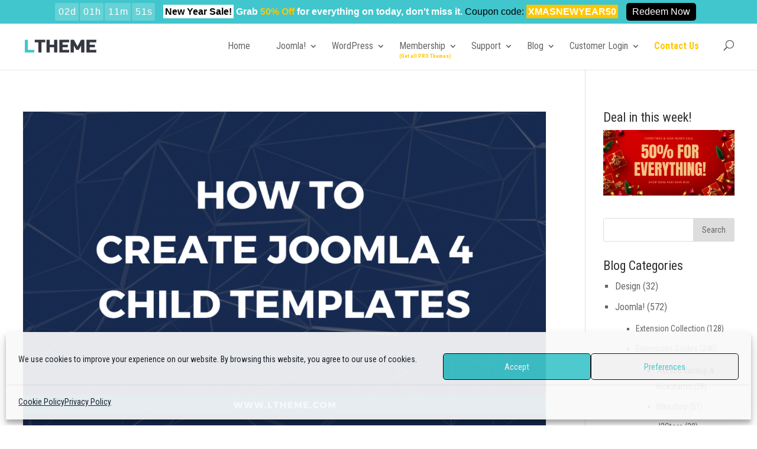

--- FILE ---
content_type: text/html; charset=UTF-8
request_url: https://ltheme.com/tag/cassiopeia/
body_size: 19073
content:
<!DOCTYPE html>
<html lang="en-US" prefix="og: https://ogp.me/ns#">
<head>
	<meta charset="UTF-8" />
<meta http-equiv="X-UA-Compatible" content="IE=edge">
	<link rel="pingback" href="https://ltheme.com/xmlrpc.php" />

	<script type="38a207e52065bb9276401793-text/javascript">
		document.documentElement.className = 'js';
	</script>
	
	<script type="38a207e52065bb9276401793-text/javascript">var et_site_url='https://ltheme.com';var et_post_id='0';function et_core_page_resource_fallback(a,b){"undefined"===typeof b&&(b=a.sheet.cssRules&&0===a.sheet.cssRules.length);b&&(a.onerror=null,a.onload=null,a.href?a.href=et_site_url+"/?et_core_page_resource="+a.id+et_post_id:a.src&&(a.src=et_site_url+"/?et_core_page_resource="+a.id+et_post_id))}
</script>
<!-- Search Engine Optimization by Rank Math PRO - https://rankmath.com/ -->
<title>Cassiopeia template guides for Joomla 4 (2026 updated) - LTHEME</title>
<meta name="description" content="If you are using Joomla 4 version and decide to use Cassiopeia template to build your site, we would like to help you with many guides related to it."/>
<meta name="robots" content="follow, index, max-snippet:-1, max-video-preview:-1, max-image-preview:large"/>
<link rel="canonical" href="https://ltheme.com/tag/cassiopeia/" />
<link rel="next" href="https://ltheme.com/tag/cassiopeia/page/2/" />
<meta property="og:locale" content="en_US" />
<meta property="og:type" content="article" />
<meta property="og:title" content="Cassiopeia template guides for Joomla 4 (2026 updated) - LTHEME" />
<meta property="og:description" content="If you are using Joomla 4 version and decide to use Cassiopeia template to build your site, we would like to help you with many guides related to it." />
<meta property="og:url" content="https://ltheme.com/tag/cassiopeia/" />
<meta property="og:site_name" content="LTHEME" />
<meta property="article:publisher" content="http://facebook.com/lthemestore" />
<meta property="og:image" content="https://ltheme.com/wp-content/uploads/2022/03/ltheme-1024x616.png" />
<meta property="og:image:secure_url" content="https://ltheme.com/wp-content/uploads/2022/03/ltheme-1024x616.png" />
<meta property="og:image:width" content="1024" />
<meta property="og:image:height" content="616" />
<meta property="og:image:type" content="image/png" />
<meta name="twitter:card" content="summary_large_image" />
<meta name="twitter:title" content="Cassiopeia template guides for Joomla 4 (2026 updated) - LTHEME" />
<meta name="twitter:description" content="If you are using Joomla 4 version and decide to use Cassiopeia template to build your site, we would like to help you with many guides related to it." />
<meta name="twitter:site" content="@lthemestore" />
<meta name="twitter:image" content="https://ltheme.com/wp-content/uploads/2022/03/ltheme-1024x616.png" />
<meta name="twitter:label1" content="Posts" />
<meta name="twitter:data1" content="17" />
<script type="application/ld+json" class="rank-math-schema-pro">{"@context":"https://schema.org","@graph":[{"@type":"Organization","@id":"https://ltheme.com/#organization","name":"L.THEME - Joomla! &amp; Wordpress themes provider","sameAs":["http://facebook.com/lthemestore","https://twitter.com/lthemestore"]},{"@type":"WebSite","@id":"https://ltheme.com/#website","url":"https://ltheme.com","name":"LTHEME","publisher":{"@id":"https://ltheme.com/#organization"},"inLanguage":"en-US"},{"@type":"CollectionPage","@id":"https://ltheme.com/tag/cassiopeia/#webpage","url":"https://ltheme.com/tag/cassiopeia/","name":"Cassiopeia template guides for Joomla 4 (2026 updated) - LTHEME","isPartOf":{"@id":"https://ltheme.com/#website"},"inLanguage":"en-US"}]}</script>
<!-- /Rank Math WordPress SEO plugin -->

<meta content="Divi v.4.9.4" name="generator"/><style id='wp-img-auto-sizes-contain-inline-css' type='text/css'>
img:is([sizes=auto i],[sizes^="auto," i]){contain-intrinsic-size:3000px 1500px}
/*# sourceURL=wp-img-auto-sizes-contain-inline-css */
</style>
<style id='wp-block-library-inline-css' type='text/css'>
:root{--wp-block-synced-color:#7a00df;--wp-block-synced-color--rgb:122,0,223;--wp-bound-block-color:var(--wp-block-synced-color);--wp-editor-canvas-background:#ddd;--wp-admin-theme-color:#007cba;--wp-admin-theme-color--rgb:0,124,186;--wp-admin-theme-color-darker-10:#006ba1;--wp-admin-theme-color-darker-10--rgb:0,107,160.5;--wp-admin-theme-color-darker-20:#005a87;--wp-admin-theme-color-darker-20--rgb:0,90,135;--wp-admin-border-width-focus:2px}@media (min-resolution:192dpi){:root{--wp-admin-border-width-focus:1.5px}}.wp-element-button{cursor:pointer}:root .has-very-light-gray-background-color{background-color:#eee}:root .has-very-dark-gray-background-color{background-color:#313131}:root .has-very-light-gray-color{color:#eee}:root .has-very-dark-gray-color{color:#313131}:root .has-vivid-green-cyan-to-vivid-cyan-blue-gradient-background{background:linear-gradient(135deg,#00d084,#0693e3)}:root .has-purple-crush-gradient-background{background:linear-gradient(135deg,#34e2e4,#4721fb 50%,#ab1dfe)}:root .has-hazy-dawn-gradient-background{background:linear-gradient(135deg,#faaca8,#dad0ec)}:root .has-subdued-olive-gradient-background{background:linear-gradient(135deg,#fafae1,#67a671)}:root .has-atomic-cream-gradient-background{background:linear-gradient(135deg,#fdd79a,#004a59)}:root .has-nightshade-gradient-background{background:linear-gradient(135deg,#330968,#31cdcf)}:root .has-midnight-gradient-background{background:linear-gradient(135deg,#020381,#2874fc)}:root{--wp--preset--font-size--normal:16px;--wp--preset--font-size--huge:42px}.has-regular-font-size{font-size:1em}.has-larger-font-size{font-size:2.625em}.has-normal-font-size{font-size:var(--wp--preset--font-size--normal)}.has-huge-font-size{font-size:var(--wp--preset--font-size--huge)}.has-text-align-center{text-align:center}.has-text-align-left{text-align:left}.has-text-align-right{text-align:right}.has-fit-text{white-space:nowrap!important}#end-resizable-editor-section{display:none}.aligncenter{clear:both}.items-justified-left{justify-content:flex-start}.items-justified-center{justify-content:center}.items-justified-right{justify-content:flex-end}.items-justified-space-between{justify-content:space-between}.screen-reader-text{border:0;clip-path:inset(50%);height:1px;margin:-1px;overflow:hidden;padding:0;position:absolute;width:1px;word-wrap:normal!important}.screen-reader-text:focus{background-color:#ddd;clip-path:none;color:#444;display:block;font-size:1em;height:auto;left:5px;line-height:normal;padding:15px 23px 14px;text-decoration:none;top:5px;width:auto;z-index:100000}html :where(.has-border-color){border-style:solid}html :where([style*=border-top-color]){border-top-style:solid}html :where([style*=border-right-color]){border-right-style:solid}html :where([style*=border-bottom-color]){border-bottom-style:solid}html :where([style*=border-left-color]){border-left-style:solid}html :where([style*=border-width]){border-style:solid}html :where([style*=border-top-width]){border-top-style:solid}html :where([style*=border-right-width]){border-right-style:solid}html :where([style*=border-bottom-width]){border-bottom-style:solid}html :where([style*=border-left-width]){border-left-style:solid}html :where(img[class*=wp-image-]){height:auto;max-width:100%}:where(figure){margin:0 0 1em}html :where(.is-position-sticky){--wp-admin--admin-bar--position-offset:var(--wp-admin--admin-bar--height,0px)}@media screen and (max-width:600px){html :where(.is-position-sticky){--wp-admin--admin-bar--position-offset:0px}}

/*# sourceURL=wp-block-library-inline-css */
</style><style id='global-styles-inline-css' type='text/css'>
:root{--wp--preset--aspect-ratio--square: 1;--wp--preset--aspect-ratio--4-3: 4/3;--wp--preset--aspect-ratio--3-4: 3/4;--wp--preset--aspect-ratio--3-2: 3/2;--wp--preset--aspect-ratio--2-3: 2/3;--wp--preset--aspect-ratio--16-9: 16/9;--wp--preset--aspect-ratio--9-16: 9/16;--wp--preset--color--black: #000000;--wp--preset--color--cyan-bluish-gray: #abb8c3;--wp--preset--color--white: #ffffff;--wp--preset--color--pale-pink: #f78da7;--wp--preset--color--vivid-red: #cf2e2e;--wp--preset--color--luminous-vivid-orange: #ff6900;--wp--preset--color--luminous-vivid-amber: #fcb900;--wp--preset--color--light-green-cyan: #7bdcb5;--wp--preset--color--vivid-green-cyan: #00d084;--wp--preset--color--pale-cyan-blue: #8ed1fc;--wp--preset--color--vivid-cyan-blue: #0693e3;--wp--preset--color--vivid-purple: #9b51e0;--wp--preset--gradient--vivid-cyan-blue-to-vivid-purple: linear-gradient(135deg,rgb(6,147,227) 0%,rgb(155,81,224) 100%);--wp--preset--gradient--light-green-cyan-to-vivid-green-cyan: linear-gradient(135deg,rgb(122,220,180) 0%,rgb(0,208,130) 100%);--wp--preset--gradient--luminous-vivid-amber-to-luminous-vivid-orange: linear-gradient(135deg,rgb(252,185,0) 0%,rgb(255,105,0) 100%);--wp--preset--gradient--luminous-vivid-orange-to-vivid-red: linear-gradient(135deg,rgb(255,105,0) 0%,rgb(207,46,46) 100%);--wp--preset--gradient--very-light-gray-to-cyan-bluish-gray: linear-gradient(135deg,rgb(238,238,238) 0%,rgb(169,184,195) 100%);--wp--preset--gradient--cool-to-warm-spectrum: linear-gradient(135deg,rgb(74,234,220) 0%,rgb(151,120,209) 20%,rgb(207,42,186) 40%,rgb(238,44,130) 60%,rgb(251,105,98) 80%,rgb(254,248,76) 100%);--wp--preset--gradient--blush-light-purple: linear-gradient(135deg,rgb(255,206,236) 0%,rgb(152,150,240) 100%);--wp--preset--gradient--blush-bordeaux: linear-gradient(135deg,rgb(254,205,165) 0%,rgb(254,45,45) 50%,rgb(107,0,62) 100%);--wp--preset--gradient--luminous-dusk: linear-gradient(135deg,rgb(255,203,112) 0%,rgb(199,81,192) 50%,rgb(65,88,208) 100%);--wp--preset--gradient--pale-ocean: linear-gradient(135deg,rgb(255,245,203) 0%,rgb(182,227,212) 50%,rgb(51,167,181) 100%);--wp--preset--gradient--electric-grass: linear-gradient(135deg,rgb(202,248,128) 0%,rgb(113,206,126) 100%);--wp--preset--gradient--midnight: linear-gradient(135deg,rgb(2,3,129) 0%,rgb(40,116,252) 100%);--wp--preset--font-size--small: 13px;--wp--preset--font-size--medium: 20px;--wp--preset--font-size--large: 36px;--wp--preset--font-size--x-large: 42px;--wp--preset--spacing--20: 0.44rem;--wp--preset--spacing--30: 0.67rem;--wp--preset--spacing--40: 1rem;--wp--preset--spacing--50: 1.5rem;--wp--preset--spacing--60: 2.25rem;--wp--preset--spacing--70: 3.38rem;--wp--preset--spacing--80: 5.06rem;--wp--preset--shadow--natural: 6px 6px 9px rgba(0, 0, 0, 0.2);--wp--preset--shadow--deep: 12px 12px 50px rgba(0, 0, 0, 0.4);--wp--preset--shadow--sharp: 6px 6px 0px rgba(0, 0, 0, 0.2);--wp--preset--shadow--outlined: 6px 6px 0px -3px rgb(255, 255, 255), 6px 6px rgb(0, 0, 0);--wp--preset--shadow--crisp: 6px 6px 0px rgb(0, 0, 0);}:where(.is-layout-flex){gap: 0.5em;}:where(.is-layout-grid){gap: 0.5em;}body .is-layout-flex{display: flex;}.is-layout-flex{flex-wrap: wrap;align-items: center;}.is-layout-flex > :is(*, div){margin: 0;}body .is-layout-grid{display: grid;}.is-layout-grid > :is(*, div){margin: 0;}:where(.wp-block-columns.is-layout-flex){gap: 2em;}:where(.wp-block-columns.is-layout-grid){gap: 2em;}:where(.wp-block-post-template.is-layout-flex){gap: 1.25em;}:where(.wp-block-post-template.is-layout-grid){gap: 1.25em;}.has-black-color{color: var(--wp--preset--color--black) !important;}.has-cyan-bluish-gray-color{color: var(--wp--preset--color--cyan-bluish-gray) !important;}.has-white-color{color: var(--wp--preset--color--white) !important;}.has-pale-pink-color{color: var(--wp--preset--color--pale-pink) !important;}.has-vivid-red-color{color: var(--wp--preset--color--vivid-red) !important;}.has-luminous-vivid-orange-color{color: var(--wp--preset--color--luminous-vivid-orange) !important;}.has-luminous-vivid-amber-color{color: var(--wp--preset--color--luminous-vivid-amber) !important;}.has-light-green-cyan-color{color: var(--wp--preset--color--light-green-cyan) !important;}.has-vivid-green-cyan-color{color: var(--wp--preset--color--vivid-green-cyan) !important;}.has-pale-cyan-blue-color{color: var(--wp--preset--color--pale-cyan-blue) !important;}.has-vivid-cyan-blue-color{color: var(--wp--preset--color--vivid-cyan-blue) !important;}.has-vivid-purple-color{color: var(--wp--preset--color--vivid-purple) !important;}.has-black-background-color{background-color: var(--wp--preset--color--black) !important;}.has-cyan-bluish-gray-background-color{background-color: var(--wp--preset--color--cyan-bluish-gray) !important;}.has-white-background-color{background-color: var(--wp--preset--color--white) !important;}.has-pale-pink-background-color{background-color: var(--wp--preset--color--pale-pink) !important;}.has-vivid-red-background-color{background-color: var(--wp--preset--color--vivid-red) !important;}.has-luminous-vivid-orange-background-color{background-color: var(--wp--preset--color--luminous-vivid-orange) !important;}.has-luminous-vivid-amber-background-color{background-color: var(--wp--preset--color--luminous-vivid-amber) !important;}.has-light-green-cyan-background-color{background-color: var(--wp--preset--color--light-green-cyan) !important;}.has-vivid-green-cyan-background-color{background-color: var(--wp--preset--color--vivid-green-cyan) !important;}.has-pale-cyan-blue-background-color{background-color: var(--wp--preset--color--pale-cyan-blue) !important;}.has-vivid-cyan-blue-background-color{background-color: var(--wp--preset--color--vivid-cyan-blue) !important;}.has-vivid-purple-background-color{background-color: var(--wp--preset--color--vivid-purple) !important;}.has-black-border-color{border-color: var(--wp--preset--color--black) !important;}.has-cyan-bluish-gray-border-color{border-color: var(--wp--preset--color--cyan-bluish-gray) !important;}.has-white-border-color{border-color: var(--wp--preset--color--white) !important;}.has-pale-pink-border-color{border-color: var(--wp--preset--color--pale-pink) !important;}.has-vivid-red-border-color{border-color: var(--wp--preset--color--vivid-red) !important;}.has-luminous-vivid-orange-border-color{border-color: var(--wp--preset--color--luminous-vivid-orange) !important;}.has-luminous-vivid-amber-border-color{border-color: var(--wp--preset--color--luminous-vivid-amber) !important;}.has-light-green-cyan-border-color{border-color: var(--wp--preset--color--light-green-cyan) !important;}.has-vivid-green-cyan-border-color{border-color: var(--wp--preset--color--vivid-green-cyan) !important;}.has-pale-cyan-blue-border-color{border-color: var(--wp--preset--color--pale-cyan-blue) !important;}.has-vivid-cyan-blue-border-color{border-color: var(--wp--preset--color--vivid-cyan-blue) !important;}.has-vivid-purple-border-color{border-color: var(--wp--preset--color--vivid-purple) !important;}.has-vivid-cyan-blue-to-vivid-purple-gradient-background{background: var(--wp--preset--gradient--vivid-cyan-blue-to-vivid-purple) !important;}.has-light-green-cyan-to-vivid-green-cyan-gradient-background{background: var(--wp--preset--gradient--light-green-cyan-to-vivid-green-cyan) !important;}.has-luminous-vivid-amber-to-luminous-vivid-orange-gradient-background{background: var(--wp--preset--gradient--luminous-vivid-amber-to-luminous-vivid-orange) !important;}.has-luminous-vivid-orange-to-vivid-red-gradient-background{background: var(--wp--preset--gradient--luminous-vivid-orange-to-vivid-red) !important;}.has-very-light-gray-to-cyan-bluish-gray-gradient-background{background: var(--wp--preset--gradient--very-light-gray-to-cyan-bluish-gray) !important;}.has-cool-to-warm-spectrum-gradient-background{background: var(--wp--preset--gradient--cool-to-warm-spectrum) !important;}.has-blush-light-purple-gradient-background{background: var(--wp--preset--gradient--blush-light-purple) !important;}.has-blush-bordeaux-gradient-background{background: var(--wp--preset--gradient--blush-bordeaux) !important;}.has-luminous-dusk-gradient-background{background: var(--wp--preset--gradient--luminous-dusk) !important;}.has-pale-ocean-gradient-background{background: var(--wp--preset--gradient--pale-ocean) !important;}.has-electric-grass-gradient-background{background: var(--wp--preset--gradient--electric-grass) !important;}.has-midnight-gradient-background{background: var(--wp--preset--gradient--midnight) !important;}.has-small-font-size{font-size: var(--wp--preset--font-size--small) !important;}.has-medium-font-size{font-size: var(--wp--preset--font-size--medium) !important;}.has-large-font-size{font-size: var(--wp--preset--font-size--large) !important;}.has-x-large-font-size{font-size: var(--wp--preset--font-size--x-large) !important;}
/*# sourceURL=global-styles-inline-css */
</style>

<style id='classic-theme-styles-inline-css' type='text/css'>
/*! This file is auto-generated */
.wp-block-button__link{color:#fff;background-color:#32373c;border-radius:9999px;box-shadow:none;text-decoration:none;padding:calc(.667em + 2px) calc(1.333em + 2px);font-size:1.125em}.wp-block-file__button{background:#32373c;color:#fff;text-decoration:none}
/*# sourceURL=/wp-includes/css/classic-themes.min.css */
</style>
<link rel='stylesheet' id='wpo_min-header-0-css' href='https://ltheme.com/wp-content/cache/wpo-minify/1769764687/assets/wpo-minify-header-9d9b80cd.min.css' type='text/css' media='all' />
<script type="38a207e52065bb9276401793-text/javascript" id="wpo_min-header-0-js-extra">
/* <![CDATA[ */
var edd_recurring_vars = {"confirm_cancel":"Are you sure you want to cancel your subscription?"};
//# sourceURL=wpo_min-header-0-js-extra
/* ]]> */
</script>
<script type="38a207e52065bb9276401793-text/javascript" src="https://ltheme.com/wp-content/cache/wpo-minify/1769764687/assets/wpo-minify-header-70f24887.min.js" id="wpo_min-header-0-js"></script>
<link rel="https://api.w.org/" href="https://ltheme.com/wp-json/" /><link rel="alternate" title="JSON" type="application/json" href="https://ltheme.com/wp-json/wp/v2/tags/4441" /><link rel="EditURI" type="application/rsd+xml" title="RSD" href="https://ltheme.com/xmlrpc.php?rsd" />
<meta name="generator" content="WordPress 6.9" />
<style></style><meta name="generator" content="Easy Digital Downloads v3.1.5" />
			<style>.cmplz-hidden {
					display: none !important;
				}</style><meta name="viewport" content="width=device-width, initial-scale=1.0, maximum-scale=1.0, user-scalable=0" /><link rel="preload" href="https://ltheme.com/wp-content/themes/Divi/core/admin/fonts/modules.ttf" as="font" crossorigin="anonymous"><script type="38a207e52065bb9276401793-text/javascript">(()=>{var o=[],i={};["on","off","toggle","show"].forEach((l=>{i[l]=function(){o.push([l,arguments])}})),window.Boxzilla=i,window.boxzilla_queue=o})();</script><meta name="spr-verification" content="032dafcbd87a673">
<script src="https://analytics.ahrefs.com/analytics.js" data-key="o07wSsSIAK8lhxUh26YO6g" async type="38a207e52065bb9276401793-text/javascript"></script><link rel="icon" href="https://ltheme.com/wp-content/uploads/2020/08/cropped-Ltheme-2-32x32.jpg" sizes="32x32" />
<link rel="icon" href="https://ltheme.com/wp-content/uploads/2020/08/cropped-Ltheme-2-192x192.jpg" sizes="192x192" />
<link rel="apple-touch-icon" href="https://ltheme.com/wp-content/uploads/2020/08/cropped-Ltheme-2-180x180.jpg" />
<meta name="msapplication-TileImage" content="https://ltheme.com/wp-content/uploads/2020/08/cropped-Ltheme-2-270x270.jpg" />
<script src="/cdn-cgi/scripts/7d0fa10a/cloudflare-static/rocket-loader.min.js" data-cf-settings="38a207e52065bb9276401793-|49"></script><link rel="stylesheet" id="et-divi-customizer-global-cached-inline-styles" href="https://ltheme.com/wp-content/et-cache/global/et-divi-customizer-global-17659413857451.min.css" onerror="et_core_page_resource_fallback(this, true)" onload="et_core_page_resource_fallback(this)" /><link rel='stylesheet' id='0-css' href='https://fonts.googleapis.com/css2?family=Roboto+Condensed:ital,wght@0,300;0,400;0,700;1,300;1,400;1,700&#038;display=swap' type='text/css' media='all' />
<link rel='stylesheet' id='wpo_min-footer-0-css' href='https://ltheme.com/wp-content/cache/wpo-minify/1769764687/assets/wpo-minify-footer-bb580ee3.min.css' type='text/css' media='all' />
</head>
<body data-cmplz=1 class="archive tag tag-cassiopeia tag-4441 wp-theme-Divi dwpb-cover-page dwpb_responsive_extra_small dwpb_responsive_small edd-js-none et_pb_button_helper_class et_fixed_nav et_show_nav et_primary_nav_dropdown_animation_fade et_secondary_nav_dropdown_animation_fade et_header_style_left et_pb_footer_columns4 et_cover_background et_pb_gutter osx et_pb_gutters3 et_right_sidebar et_divi_theme et-db">
	<style>.edd-js-none .edd-has-js, .edd-js .edd-no-js, body.edd-js input.edd-no-js { display: none; }</style>
	<script type="38a207e52065bb9276401793-text/javascript">/* <![CDATA[ */(function(){var c = document.body.classList;c.remove('edd-js-none');c.add('edd-js');})();/* ]]> */</script>
		<div id="page-container">

	
	
			<header id="main-header" data-height-onload="66">
			<div class="container clearfix et_menu_container">
							<div class="logo_container">
					<span class="logo_helper"></span>
					<a href="https://ltheme.com/" data-wpel-link="internal">
						<img src="https://ltheme.com/wp-content/uploads/2019/04/logo-ltheme-2019-1.png" alt="LTHEME" id="logo" />
					</a>
				</div>
							<div id="et-top-navigation" data-height="66" data-fixed-height="40">
											<nav id="top-menu-nav">
						<ul id="top-menu" class="nav"><li id="menu-item-543148" class="menu-item menu-item-type-post_type menu-item-object-page menu-item-home menu-item-543148"><a href="https://ltheme.com/" data-wpel-link="internal">Home</a></li>
<li id="menu-item-52" class="menu-item menu-item-type-post_type menu-item-object-page menu-item-has-children menu-item-52"><a href="https://ltheme.com/joomla-templates/" data-wpel-link="internal">Joomla!</a>
<ul class="sub-menu">
	<li id="menu-item-756058" class="menu-item menu-item-type-post_type menu-item-object-page menu-item-756058"><a href="https://ltheme.com/joomla-templates/" data-wpel-link="internal">Premium Joomla! templates</a></li>
	<li id="menu-item-3830" class="menu-item menu-item-type-post_type menu-item-object-page menu-item-3830"><a href="https://ltheme.com/free-one-page-joomla-templates/" title="Onepage Joomla templates" data-wpel-link="internal">Onepage (Landing) templates</a></li>
	<li id="menu-item-417493" class="menu-item menu-item-type-post_type menu-item-object-page menu-item-has-children menu-item-417493"><a href="https://ltheme.com/joomla-templates/ecommerce/" title="eCommerce Joomla Templates" data-wpel-link="internal">eCommerce (Shop) Templates</a>
	<ul class="sub-menu">
		<li id="menu-item-417490" class="menu-item menu-item-type-post_type menu-item-object-page menu-item-417490"><a href="https://ltheme.com/joomla-templates/free-templates-for-hikashop/" title="Hikashop Joomla templates" data-wpel-link="internal">Templates for Hikashop</a></li>
		<li id="menu-item-417491" class="menu-item menu-item-type-post_type menu-item-object-page menu-item-417491"><a href="https://ltheme.com/joomla-templates/free-templates-for-j2store/" title="J2Store Joomla templates" data-wpel-link="internal">Templates for J2Store</a></li>
		<li id="menu-item-417492" class="menu-item menu-item-type-post_type menu-item-object-page menu-item-417492"><a href="https://ltheme.com/joomla-templates/free-templates-for-virtuemart/" title="Virtuemart Joomla templates" data-wpel-link="internal">Templates for Virtuemart</a></li>
	</ul>
</li>
</ul>
</li>
<li id="menu-item-2224" class="menu-item menu-item-type-post_type menu-item-object-page menu-item-has-children menu-item-2224"><a href="https://ltheme.com/wordpress-themes/" data-wpel-link="internal">WordPress</a>
<ul class="sub-menu">
	<li id="menu-item-756059" class="menu-item menu-item-type-post_type menu-item-object-page menu-item-756059"><a href="https://ltheme.com/wordpress-themes/" data-wpel-link="internal">Premium WordPress Themes</a></li>
	<li id="menu-item-3828" class="menu-item menu-item-type-post_type menu-item-object-page menu-item-3828"><a href="https://ltheme.com/free-one-page-wordpress-themes/" title="Onepage Wordpress themes" data-wpel-link="internal">Onepage (Landing Page) themes</a></li>
	<li id="menu-item-287717" class="menu-item menu-item-type-post_type menu-item-object-page menu-item-287717"><a href="https://ltheme.com/woocommerce-wordpress-themes/" title="eCommerce Wordpress themes by WooCommerce" data-wpel-link="internal">WooCommerce Shop themes</a></li>
	<li id="menu-item-296619" class="menu-item menu-item-type-post_type menu-item-object-page menu-item-296619"><a href="https://ltheme.com/wordpress-apps-theme/" data-wpel-link="internal">Portal Application Themes</a></li>
	<li id="menu-item-356449" class="menu-item menu-item-type-post_type menu-item-object-page menu-item-356449"><a href="https://ltheme.com/free-elementor-themes/" title="Free Elementor Wordpress themes" data-wpel-link="internal">Elementor Page Builder themes</a></li>
</ul>
</li>
<li id="menu-item-547034" class="menu-item menu-item-type-post_type menu-item-object-page menu-item-has-children menu-item-547034"><a href="https://ltheme.com/developer-membership/" data-wpel-link="internal">Membership</a>
<ul class="sub-menu">
	<li id="menu-item-547035" class="menu-item menu-item-type-post_type menu-item-object-page menu-item-547035"><a href="https://ltheme.com/developer-membership/" title="All-In-One Membership (Joomla &#038; Wordpress)" data-wpel-link="internal">All-In-One (500+ PRO Items)</a></li>
	<li id="menu-item-545155" class="menu-item menu-item-type-post_type menu-item-object-page menu-item-545155"><a href="https://ltheme.com/wordpress-template-membership/" title="Wordpress Membership" data-wpel-link="internal">WordPress (All WordPress themes)</a></li>
	<li id="menu-item-545156" class="menu-item menu-item-type-post_type menu-item-object-page menu-item-545156"><a href="https://ltheme.com/joomla-template-membership/" title="Joomla! Membership" data-wpel-link="internal">Joomla! (All Joomla! templates)</a></li>
</ul>
</li>
<li id="menu-item-439622" class="menu-item menu-item-type-post_type menu-item-object-page menu-item-has-children menu-item-439622"><a href="https://ltheme.com/knowledge-portal/" data-wpel-link="internal">Support</a>
<ul class="sub-menu">
	<li id="menu-item-699993" class="menu-item menu-item-type-custom menu-item-object-custom menu-item-has-children menu-item-699993"><a href="#">FAQs &#038; Guides</a>
	<ul class="sub-menu">
		<li id="menu-item-26085" class="menu-item menu-item-type-post_type menu-item-object-page menu-item-26085"><a href="https://ltheme.com/faqs-pre-sales/" data-wpel-link="internal">Pre-sale&#8217;s FAQs</a></li>
		<li id="menu-item-699309" class="menu-item menu-item-type-custom menu-item-object-custom menu-item-699309"><a target="_blank" href="https://doc.ltheme.com" data-wpel-link="external" rel="nofollow external noopener">Documentation</a></li>
		<li id="menu-item-77053" class="menu-item menu-item-type-post_type menu-item-object-page menu-item-77053"><a href="https://ltheme.com/joomla-video-tutorials/" data-wpel-link="internal">Joomla! Video Tutorials</a></li>
		<li id="menu-item-77064" class="menu-item menu-item-type-post_type menu-item-object-page menu-item-77064"><a href="https://ltheme.com/wordpress-video-tutorials/" data-wpel-link="internal">WordPress Video Tutorials</a></li>
	</ul>
</li>
	<li id="menu-item-315660" class="menu-item menu-item-type-custom menu-item-object-custom menu-item-has-children menu-item-315660"><a href="#">Need Helps from our Team?</a>
	<ul class="sub-menu">
		<li id="menu-item-699669" class="menu-item menu-item-type-post_type menu-item-object-page menu-item-699669"><a href="https://ltheme.com/ticket-support/" data-wpel-link="internal">Dedicated Ticket Support (Tech)</a></li>
		<li id="menu-item-3815" class="menu-item menu-item-type-post_type menu-item-object-page menu-item-3815"><a href="https://ltheme.com/install-service/" data-wpel-link="internal">Quickstart Install Service</a></li>
	</ul>
</li>
	<li id="menu-item-898396" class="menu-item menu-item-type-custom menu-item-object-custom menu-item-has-children menu-item-898396"><a href="#">License Update</a>
	<ul class="sub-menu">
		<li id="menu-item-902850" class="menu-item menu-item-type-post_type menu-item-object-page menu-item-902850"><a href="https://ltheme.com/upgrade-pro-standard-to-pro-unlimited/" title="Update Pro Standard to Pro Unlimited" data-wpel-link="internal">Update to Pro Unlimited</a></li>
		<li id="menu-item-771708" class="menu-item menu-item-type-post_type menu-item-object-page menu-item-771708"><a href="https://ltheme.com/update-single-membership-to-all-in-one-membership/" data-wpel-link="internal">Membership Update</a></li>
	</ul>
</li>
	<li id="menu-item-898392" class="menu-item menu-item-type-post_type menu-item-object-page menu-item-898392"><a href="https://ltheme.com/update-joomla-3-to-joomla-4/" data-wpel-link="internal">Update Joomla! 3 to Joomla! 4</a></li>
</ul>
</li>
<li id="menu-item-713737" class="menu-item menu-item-type-post_type menu-item-object-page current_page_parent menu-item-has-children menu-item-713737"><a href="https://ltheme.com/blog/" data-wpel-link="internal">Blog</a>
<ul class="sub-menu">
	<li id="menu-item-74" class="menu-item menu-item-type-taxonomy menu-item-object-category menu-item-has-children menu-item-74"><a href="https://ltheme.com/wordpress/" data-wpel-link="internal">WordPress</a>
	<ul class="sub-menu">
		<li id="menu-item-185798" class="menu-item menu-item-type-taxonomy menu-item-object-category menu-item-185798"><a href="https://ltheme.com/wordpress/plugin-collection/" data-wpel-link="internal">Plugin Collection</a></li>
		<li id="menu-item-713738" class="menu-item menu-item-type-taxonomy menu-item-object-category menu-item-has-children menu-item-713738"><a href="https://ltheme.com/wordpress/plugin-guides/" data-wpel-link="internal">Plugin Guides</a>
		<ul class="sub-menu">
			<li id="menu-item-468332" class="menu-item menu-item-type-taxonomy menu-item-object-category menu-item-468332"><a href="https://ltheme.com/wordpress/plugin-guides/elementor/" data-wpel-link="internal">Elementor Page Builder</a></li>
		</ul>
</li>
		<li id="menu-item-75" class="menu-item menu-item-type-taxonomy menu-item-object-category menu-item-75"><a href="https://ltheme.com/wordpress/template-guideline-wordpress/" data-wpel-link="internal">Theme Guides</a></li>
		<li id="menu-item-76" class="menu-item menu-item-type-taxonomy menu-item-object-category menu-item-76"><a href="https://ltheme.com/wordpress/wordpress-news/" data-wpel-link="internal">WordPress News</a></li>
		<li id="menu-item-77" class="menu-item menu-item-type-taxonomy menu-item-object-category menu-item-77"><a href="https://ltheme.com/wordpress/wordpress-tutorial/" data-wpel-link="internal">WordPress Tutorial</a></li>
	</ul>
</li>
	<li id="menu-item-70" class="menu-item menu-item-type-taxonomy menu-item-object-category menu-item-has-children menu-item-70"><a href="https://ltheme.com/joomla/" data-wpel-link="internal">Joomla!</a>
	<ul class="sub-menu">
		<li id="menu-item-732787" class="menu-item menu-item-type-taxonomy menu-item-object-category menu-item-732787"><a href="https://ltheme.com/joomla/joomla-4/" data-wpel-link="internal">Joomla! 4</a></li>
		<li id="menu-item-131591" class="menu-item menu-item-type-taxonomy menu-item-object-category menu-item-131591"><a href="https://ltheme.com/joomla/extension-collection/" data-wpel-link="internal">Extension Collection</a></li>
		<li id="menu-item-116062" class="menu-item menu-item-type-taxonomy menu-item-object-category menu-item-has-children menu-item-116062"><a href="https://ltheme.com/joomla/extensions-guides/" data-wpel-link="internal">Extensions Guides</a>
		<ul class="sub-menu">
			<li id="menu-item-117688" class="menu-item menu-item-type-taxonomy menu-item-object-category menu-item-117688"><a href="https://ltheme.com/joomla/extensions-guides/k2/" data-wpel-link="internal">K2</a></li>
			<li id="menu-item-117687" class="menu-item menu-item-type-taxonomy menu-item-object-category menu-item-117687"><a href="https://ltheme.com/joomla/extensions-guides/hikashop/" data-wpel-link="internal">Hikashop</a></li>
			<li id="menu-item-116063" class="menu-item menu-item-type-taxonomy menu-item-object-category menu-item-116063"><a href="https://ltheme.com/joomla/extensions-guides/virtuemart/" data-wpel-link="internal">Virtuemart</a></li>
			<li id="menu-item-331920" class="menu-item menu-item-type-taxonomy menu-item-object-category menu-item-331920"><a href="https://ltheme.com/joomla/extensions-guides/j2store/" data-wpel-link="internal">J2Store</a></li>
			<li id="menu-item-117690" class="menu-item menu-item-type-taxonomy menu-item-object-category menu-item-117690"><a href="https://ltheme.com/joomla/extensions-guides/js-job/" data-wpel-link="internal">JS Job</a></li>
			<li id="menu-item-117686" class="menu-item menu-item-type-taxonomy menu-item-object-category menu-item-117686"><a href="https://ltheme.com/joomla/extensions-guides/akeeba-backup-kickstarter/" data-wpel-link="internal">Akeeba Backup &amp; Kickstarter</a></li>
		</ul>
</li>
		<li id="menu-item-73" class="menu-item menu-item-type-taxonomy menu-item-object-category menu-item-73"><a href="https://ltheme.com/joomla/template-guideline/" data-wpel-link="internal">Template Guides</a></li>
		<li id="menu-item-71" class="menu-item menu-item-type-taxonomy menu-item-object-category menu-item-71"><a href="https://ltheme.com/joomla/joomla-news/" data-wpel-link="internal">Joomla News</a></li>
		<li id="menu-item-72" class="menu-item menu-item-type-taxonomy menu-item-object-category menu-item-72"><a href="https://ltheme.com/joomla/joomla-tutorial/" data-wpel-link="internal">Joomla! Tutorial</a></li>
	</ul>
</li>
	<li id="menu-item-391" class="menu-item menu-item-type-taxonomy menu-item-object-category menu-item-391"><a href="https://ltheme.com/design-inspiration/" data-wpel-link="internal">Design inspiration</a></li>
</ul>
</li>
<li id="menu-item-232" class="nmr-logged-out menu-item menu-item-type-post_type menu-item-object-page menu-item-has-children menu-item-232"><a href="https://ltheme.com/customer-login/" data-wpel-link="internal">Customer Login</a>
<ul class="sub-menu">
	<li id="menu-item-549757" class="menu-item menu-item-type-post_type menu-item-object-page menu-item-549757"><a href="https://ltheme.com/checkout/" data-wpel-link="internal">Checkout</a></li>
	<li id="menu-item-714654" class="menu-item menu-item-type-post_type menu-item-object-page menu-item-714654"><a href="https://ltheme.com/forgot-password/" data-wpel-link="internal">Forgot Password?</a></li>
</ul>
</li>
<li id="menu-item-85" class="menu-item menu-item-type-post_type menu-item-object-page menu-item-85"><a href="https://ltheme.com/contact/" data-wpel-link="internal">Contact Us</a></li>
</ul>						</nav>
					
					
					
										<div id="et_top_search">
						<span id="et_search_icon"></span>
					</div>
					
					<div id="et_mobile_nav_menu">
				<div class="mobile_nav closed">
					<span class="select_page">Select Page</span>
					<span class="mobile_menu_bar mobile_menu_bar_toggle"></span>
				</div>
			</div>				</div> <!-- #et-top-navigation -->
			</div> <!-- .container -->
			<div class="et_search_outer">
				<div class="container et_search_form_container">
					<form role="search" method="get" class="et-search-form" action="https://ltheme.com/">
					<input type="search" class="et-search-field" placeholder="Search &hellip;" value="" name="s" title="Search for:" />					</form>
					<span class="et_close_search_field"></span>
				</div>
			</div>
		</header> <!-- #main-header -->
			<div id="et-main-area">
	
<div id="main-content">
	<div class="container">
		<div id="content-area" class="clearfix">
			<div id="left-area">
		
					<article id="post-839798" class="et_pb_post post-839798 post type-post status-publish format-standard has-post-thumbnail hentry category-joomla-4 tag-cassiopeia tag-joomla-4">

											<a class="entry-featured-image-url" href="https://ltheme.com/joomla-4-child-templates/" data-wpel-link="internal">
								<img src="https://ltheme.com/wp-content/uploads/2022/05/create-joomla-4-child-templates-1080x675.png" alt="How to create Joomla 4 Child Templates" class="" width="1080" height="675" />							</a>
					
															<h2 class="entry-title"><a href="https://ltheme.com/joomla-4-child-templates/" data-wpel-link="internal">How to create Joomla 4 Child Templates</a></h2>
					
					<p class="post-meta"> by <span class="author vcard"><a href="https://ltheme.com/author/thuy_marketer2/" title="Posts by LT Digital Team (Content &#038; Marketing)" rel="author" data-wpel-link="internal">LT Digital Team (Content &#38; Marketing)</a></span> | <span class="published">May 10, 2022</span> | <a href="https://ltheme.com/joomla/joomla-4/" rel="category tag" data-wpel-link="internal">Joomla! 4</a></p>Joomla 4.1 has been released with many new and useful features. One of them you shouldn&#8217;t miss is the ability to create Joomla 4 child templates. So, what does this mean, and why does the feature appear in the Joomla 4.1 version? In the blog today, we would like...				
					</article> <!-- .et_pb_post -->
			
					<article id="post-830763" class="et_pb_post post-830763 post type-post status-publish format-standard has-post-thumbnail hentry category-joomla-4 tag-cassiopeia">

											<a class="entry-featured-image-url" href="https://ltheme.com/add-google-analytics-to-cassiopeia-joomla-4/" data-wpel-link="internal">
								<img src="https://ltheme.com/wp-content/uploads/2022/04/add-google-analytics-to-cassiopeia-joomla-4-1080x675.png" alt="How to Quickly Add Google Analytics to Cassiopeia Joomla 4" class="" width="1080" height="675" />							</a>
					
															<h2 class="entry-title"><a href="https://ltheme.com/add-google-analytics-to-cassiopeia-joomla-4/" data-wpel-link="internal">How to Quickly Add Google Analytics to Cassiopeia Joomla 4</a></h2>
					
					<p class="post-meta"> by <span class="author vcard"><a href="https://ltheme.com/author/thuy_marketer2/" title="Posts by LT Digital Team (Content &#038; Marketing)" rel="author" data-wpel-link="internal">LT Digital Team (Content &#38; Marketing)</a></span> | <span class="published">Apr 14, 2022</span> | <a href="https://ltheme.com/joomla/joomla-4/" rel="category tag" data-wpel-link="internal">Joomla! 4</a></p>Are you confused since you don&#8217;t know how to add Google Analytics to Cassiopeia Joomla 4? Don&#8217;t worry about that. In the blog today, we will show you 2 methods to do that. Therefore, let&#8217;s have a look, choose the way you want, and follow the few...				
					</article> <!-- .et_pb_post -->
			
					<article id="post-818960" class="et_pb_post post-818960 post type-post status-publish format-standard has-post-thumbnail hentry category-joomla-4 tag-cassiopeia">

											<a class="entry-featured-image-url" href="https://ltheme.com/add-google-adsense-code-with-cassiopeia/" data-wpel-link="internal">
								<img src="https://ltheme.com/wp-content/uploads/2022/03/add-google-adsense-code-with-cassiopeia.png" alt="How to Add Google AdSense Code with Cassiopeia in Joomla 4" class="" width="1080" height="675" />							</a>
					
															<h2 class="entry-title"><a href="https://ltheme.com/add-google-adsense-code-with-cassiopeia/" data-wpel-link="internal">How to Add Google AdSense Code with Cassiopeia in Joomla 4</a></h2>
					
					<p class="post-meta"> by <span class="author vcard"><a href="https://ltheme.com/author/thuy_marketer2/" title="Posts by LT Digital Team (Content &#038; Marketing)" rel="author" data-wpel-link="internal">LT Digital Team (Content &#38; Marketing)</a></span> | <span class="published">Mar 14, 2022</span> | <a href="https://ltheme.com/joomla/joomla-4/" rel="category tag" data-wpel-link="internal">Joomla! 4</a></p>What is Google AdSense and why do you need to add it to your site? As you know, AdSense is a popular advertising service of Google. By pasting the Google AdSense code, you can display ads not only in the form of text, images, but also videos on your website. Unlike...				
					</article> <!-- .et_pb_post -->
			
					<article id="post-813513" class="et_pb_post post-813513 post type-post status-publish format-standard has-post-thumbnail hentry category-joomla-4 tag-cassiopeia">

											<a class="entry-featured-image-url" href="https://ltheme.com/customize-cassiopeia-layout/" data-wpel-link="internal">
								<img src="https://ltheme.com/wp-content/uploads/2022/02/customize-cassiopeia-layout.png" alt="How to Customize Cassiopeia Layout without coding in Joomla 4" class="" width="1080" height="675" />							</a>
					
															<h2 class="entry-title"><a href="https://ltheme.com/customize-cassiopeia-layout/" data-wpel-link="internal">How to Customize Cassiopeia Layout without coding in Joomla 4</a></h2>
					
					<p class="post-meta"> by <span class="author vcard"><a href="https://ltheme.com/author/thuy_marketer2/" title="Posts by LT Digital Team (Content &#038; Marketing)" rel="author" data-wpel-link="internal">LT Digital Team (Content &#38; Marketing)</a></span> | <span class="published">Feb 27, 2022</span> | <a href="https://ltheme.com/joomla/joomla-4/" rel="category tag" data-wpel-link="internal">Joomla! 4</a></p>Why do you need to customize Cassiopeia layout? An eye-catching appearance of a website will help you attract more visitors&#8217; attention. That is one of the best ways to make an impression on the visitors when they access your site. Thanks to it, you can...				
					</article> <!-- .et_pb_post -->
			
					<article id="post-808204" class="et_pb_post post-808204 post type-post status-publish format-standard has-post-thumbnail hentry category-joomla-4 tag-cassiopeia">

											<a class="entry-featured-image-url" href="https://ltheme.com/create-submenu-with-cassiopeia/" data-wpel-link="internal">
								<img src="https://ltheme.com/wp-content/uploads/2022/02/create-submenu-with-cassiopeia.png" alt="How to Create Submenu with Cassiopeia in Joomla 4" class="" width="1080" height="675" />							</a>
					
															<h2 class="entry-title"><a href="https://ltheme.com/create-submenu-with-cassiopeia/" data-wpel-link="internal">How to Create Submenu with Cassiopeia in Joomla 4</a></h2>
					
					<p class="post-meta"> by <span class="author vcard"><a href="https://ltheme.com/author/thuy_marketer2/" title="Posts by LT Digital Team (Content &#038; Marketing)" rel="author" data-wpel-link="internal">LT Digital Team (Content &#38; Marketing)</a></span> | <span class="published">Feb 24, 2022</span> | <a href="https://ltheme.com/joomla/joomla-4/" rel="category tag" data-wpel-link="internal">Joomla! 4</a></p>Introduction Submenu or dropdown menu plays an important role for a website. It saves space in the header as well as shows the depth of the content of the page. A well-designed menu will put pages with general content as the main menu (parents), pages with more...				
					</article> <!-- .et_pb_post -->
			
					<article id="post-802922" class="et_pb_post post-802922 post type-post status-publish format-standard has-post-thumbnail hentry category-joomla-4 tag-cassiopeia">

											<a class="entry-featured-image-url" href="https://ltheme.com/add-topbar-with-cassiopeia/" data-wpel-link="internal">
								<img src="https://ltheme.com/wp-content/uploads/2022/02/add-topbar-with-cassiopeia.png" alt="How to Add Topbar with Cassiopeia in Joomla 4" class="" width="1080" height="675" />							</a>
					
															<h2 class="entry-title"><a href="https://ltheme.com/add-topbar-with-cassiopeia/" data-wpel-link="internal">How to Add Topbar with Cassiopeia in Joomla 4</a></h2>
					
					<p class="post-meta"> by <span class="author vcard"><a href="https://ltheme.com/author/thuy_marketer2/" title="Posts by LT Digital Team (Content &#038; Marketing)" rel="author" data-wpel-link="internal">LT Digital Team (Content &#38; Marketing)</a></span> | <span class="published">Feb 24, 2022</span> | <a href="https://ltheme.com/joomla/joomla-4/" rel="category tag" data-wpel-link="internal">Joomla! 4</a></p>Introduction As you know, the topbar is a horizontal bar located above the header position of a website. It is added to showcase information related to the website owner, such as phone numbers, hotlines, email addresses, or even social media links. If you are using...				
					</article> <!-- .et_pb_post -->
			
					<article id="post-801308" class="et_pb_post post-801308 post type-post status-publish format-standard has-post-thumbnail hentry category-joomla-4 tag-cassiopeia">

											<a class="entry-featured-image-url" href="https://ltheme.com/change-the-footer-background-with-cassiopeia/" data-wpel-link="internal">
								<img src="https://ltheme.com/wp-content/uploads/2022/02/featured-image-5-1080x675.png" alt="How to Change the Footer Background with Cassiopeia without coding in Joomla 4" class="" width="1080" height="675" />							</a>
					
															<h2 class="entry-title"><a href="https://ltheme.com/change-the-footer-background-with-cassiopeia/" data-wpel-link="internal">How to Change the Footer Background with Cassiopeia without coding in Joomla 4</a></h2>
					
					<p class="post-meta"> by <span class="author vcard"><a href="https://ltheme.com/author/thuy_marketer2/" title="Posts by LT Digital Team (Content &#038; Marketing)" rel="author" data-wpel-link="internal">LT Digital Team (Content &#38; Marketing)</a></span> | <span class="published">Feb 15, 2022</span> | <a href="https://ltheme.com/joomla/joomla-4/" rel="category tag" data-wpel-link="internal">Joomla! 4</a></p>Introduction In the previous blog, we have already shown you the method to Customize Header with Cassiopeia without coding. Today, we would like to give you a great idea to help you change the footer background with Cassiopeia without coding. Just like editing the...				
					</article> <!-- .et_pb_post -->
			
					<article id="post-801141" class="et_pb_post post-801141 post type-post status-publish format-standard has-post-thumbnail hentry category-joomla-4 tag-cassiopeia">

											<a class="entry-featured-image-url" href="https://ltheme.com/add-content-to-footer-with-cassiopeia/" data-wpel-link="internal">
								<img src="https://ltheme.com/wp-content/uploads/2022/02/add-content-to-footer-with-cassiopeia.png" alt="How to Add Content to Footer with Cassiopeia in Joomla 4" class="" width="1080" height="675" />							</a>
					
															<h2 class="entry-title"><a href="https://ltheme.com/add-content-to-footer-with-cassiopeia/" data-wpel-link="internal">How to Add Content to Footer with Cassiopeia in Joomla 4</a></h2>
					
					<p class="post-meta"> by <span class="author vcard"><a href="https://ltheme.com/author/thuy_marketer2/" title="Posts by LT Digital Team (Content &#038; Marketing)" rel="author" data-wpel-link="internal">LT Digital Team (Content &#38; Marketing)</a></span> | <span class="published">Feb 15, 2022</span> | <a href="https://ltheme.com/joomla/joomla-4/" rel="category tag" data-wpel-link="internal">Joomla! 4</a></p>Why do you need to Add Content to Footer with Cassiopeia? Like the header, the footer shows the main and most important content of the website. If it is said that the content is implemented carefully and clearly in the body of the page, the footer will emphasize and...				
					</article> <!-- .et_pb_post -->
			
					<article id="post-798808" class="et_pb_post post-798808 post type-post status-publish format-standard has-post-thumbnail hentry category-joomla-4 tag-cassiopeia">

											<a class="entry-featured-image-url" href="https://ltheme.com/customize-header-with-cassiopeia/" data-wpel-link="internal">
								<img src="https://ltheme.com/wp-content/uploads/2022/02/customize-header-with-cassiopeia.png" alt="How to Customize Header with Cassiopeia without coding in Joomla 4" class="" width="1080" height="675" />							</a>
					
															<h2 class="entry-title"><a href="https://ltheme.com/customize-header-with-cassiopeia/" data-wpel-link="internal">How to Customize Header with Cassiopeia without coding in Joomla 4</a></h2>
					
					<p class="post-meta"> by <span class="author vcard"><a href="https://ltheme.com/author/thuy_marketer2/" title="Posts by LT Digital Team (Content &#038; Marketing)" rel="author" data-wpel-link="internal">LT Digital Team (Content &#38; Marketing)</a></span> | <span class="published">Feb 9, 2022</span> | <a href="https://ltheme.com/joomla/joomla-4/" rel="category tag" data-wpel-link="internal">Joomla! 4</a></p>Introduction By default, Joomla 4 comes with the Cassiopeia template. This template allows you to design as well as edit your Joomla site via normal commands and coding. With the template, you are able to create a horizontal header menu for your website without any...				
					</article> <!-- .et_pb_post -->
			
					<article id="post-798389" class="et_pb_post post-798389 post type-post status-publish format-standard has-post-thumbnail hentry category-joomla-4 tag-cassiopeia">

											<a class="entry-featured-image-url" href="https://ltheme.com/build-horizontal-footer-menu-with-cassiopeia/" data-wpel-link="internal">
								<img src="https://ltheme.com/wp-content/uploads/2022/02/build-horizontal-footer-menu-with-cassiopeia.png" alt="How to Build Horizontal Footer Menu with Cassiopeia in Joomla 4" class="" width="1080" height="675" />							</a>
					
															<h2 class="entry-title"><a href="https://ltheme.com/build-horizontal-footer-menu-with-cassiopeia/" data-wpel-link="internal">How to Build Horizontal Footer Menu with Cassiopeia in Joomla 4</a></h2>
					
					<p class="post-meta"> by <span class="author vcard"><a href="https://ltheme.com/author/thuy_marketer2/" title="Posts by LT Digital Team (Content &#038; Marketing)" rel="author" data-wpel-link="internal">LT Digital Team (Content &#38; Marketing)</a></span> | <span class="published">Feb 8, 2022</span> | <a href="https://ltheme.com/joomla/joomla-4/" rel="category tag" data-wpel-link="internal">Joomla! 4</a></p>Why do you need to build Horizontal Footer Menu with Cassiopeia? In the previous blog post, we showed you how to use Menu with Cassiopeia in Joomla 4. In the blog, we covered moving the entire Horizontal Menu from the header position to the footer position. If you...				
					</article> <!-- .et_pb_post -->
			<div class='wp-pagenavi' role='navigation'>
<span class='pages'>Page 1 of 2</span><span aria-current='page' class='current'>1</span><a class="page larger" title="Page 2" href="https://ltheme.com/tag/cassiopeia/page/2/" data-wpel-link="internal">2</a><a class="nextpostslink" rel="next" aria-label="Next Page" href="https://ltheme.com/tag/cassiopeia/page/2/" data-wpel-link="internal">&raquo;</a>
</div>			</div> <!-- #left-area -->

				<div id="sidebar">
		<div id="text-25" class="et_pb_widget widget_text"><h4 class="widgettitle">Deal in this week!</h4>			<div class="textwidget"><p><a href="https://ltheme.com/discount/" data-wpel-link="internal"><img loading="lazy" decoding="async" class="alignnone size-full wp-image-914521" src="https://ltheme.com/wp-content/uploads/2025/12/ltheme-xmas-scaled.png" alt="" width="2560" height="1280" /></a></p>
</div>
		</div> <!-- end .et_pb_widget --><div id="search-2" class="et_pb_widget widget_search"><form role="search" method="get" id="searchform" class="searchform" action="https://ltheme.com/">
				<div>
					<label class="screen-reader-text" for="s">Search for:</label>
					<input type="text" value="" name="s" id="s" />
					<input type="submit" id="searchsubmit" value="Search" />
				</div>
			</form></div> <!-- end .et_pb_widget --><div id="categories-3" class="et_pb_widget widget_categories"><h4 class="widgettitle">Blog Categories</h4>
			<ul>
					<li class="cat-item cat-item-4444"><a href="https://ltheme.com/design/" data-wpel-link="internal">Design</a> (32)
</li>
	<li class="cat-item cat-item-43"><a href="https://ltheme.com/design-inspiration/" data-wpel-link="internal">Design inspiration</a> (1,635)
</li>
	<li class="cat-item cat-item-11"><a href="https://ltheme.com/joomla/" data-wpel-link="internal">Joomla!</a> (572)
<ul class='children'>
	<li class="cat-item cat-item-2724"><a href="https://ltheme.com/joomla/extension-collection/" data-wpel-link="internal">Extension Collection</a> (128)
</li>
	<li class="cat-item cat-item-2510"><a href="https://ltheme.com/joomla/extensions-guides/" data-wpel-link="internal">Extensions Guides</a> (240)
	<ul class='children'>
	<li class="cat-item cat-item-2573"><a href="https://ltheme.com/joomla/extensions-guides/akeeba-backup-kickstarter/" data-wpel-link="internal">Akeeba Backup &amp; Kickstarter</a> (28)
</li>
	<li class="cat-item cat-item-2571"><a href="https://ltheme.com/joomla/extensions-guides/hikashop/" data-wpel-link="internal">Hikashop</a> (51)
</li>
	<li class="cat-item cat-item-3598"><a href="https://ltheme.com/joomla/extensions-guides/j2store/" data-wpel-link="internal">J2Store</a> (30)
</li>
	<li class="cat-item cat-item-3599"><a href="https://ltheme.com/joomla/extensions-guides/jevents/" data-wpel-link="internal">JEvents</a> (5)
</li>
	<li class="cat-item cat-item-2574"><a href="https://ltheme.com/joomla/extensions-guides/js-job/" data-wpel-link="internal">JS Job</a> (56)
</li>
	<li class="cat-item cat-item-2572"><a href="https://ltheme.com/joomla/extensions-guides/k2/" data-wpel-link="internal">K2</a> (26)
</li>
	<li class="cat-item cat-item-3600"><a href="https://ltheme.com/joomla/extensions-guides/sp-simple-portfolio/" data-wpel-link="internal">Sp Simple Portfolio</a> (1)
</li>
	<li class="cat-item cat-item-3597"><a href="https://ltheme.com/joomla/extensions-guides/unite-revolution-slider/" data-wpel-link="internal">Unite Revolution Slider</a> (11)
</li>
	<li class="cat-item cat-item-2499"><a href="https://ltheme.com/joomla/extensions-guides/virtuemart/" data-wpel-link="internal">Virtuemart</a> (32)
</li>
	</ul>
</li>
	<li class="cat-item cat-item-14"><a href="https://ltheme.com/joomla/joomla-news/" data-wpel-link="internal">Joomla News</a> (37)
</li>
	<li class="cat-item cat-item-4435"><a href="https://ltheme.com/joomla/joomla-4/" data-wpel-link="internal">Joomla! 4</a> (82)
</li>
	<li class="cat-item cat-item-13"><a href="https://ltheme.com/joomla/joomla-tutorial/" data-wpel-link="internal">Joomla! Tutorial</a> (67)
	<ul class='children'>
	<li class="cat-item cat-item-4455"><a href="https://ltheme.com/joomla/joomla-tutorial/gantry/" data-wpel-link="internal">Gantry</a> (1)
</li>
	</ul>
</li>
	<li class="cat-item cat-item-15"><a href="https://ltheme.com/joomla/template-guideline/" data-wpel-link="internal">Template Guides</a> (9)
</li>
</ul>
</li>
	<li class="cat-item cat-item-4443"><a href="https://ltheme.com/troubleshot/" data-wpel-link="internal">Troubleshoot</a> (78)
</li>
	<li class="cat-item cat-item-1"><a href="https://ltheme.com/uncategorized/" data-wpel-link="internal">Uncategorized</a> (91)
</li>
	<li class="cat-item cat-item-12"><a href="https://ltheme.com/wordpress/" data-wpel-link="internal">Wordpress</a> (722)
<ul class='children'>
	<li class="cat-item cat-item-3091"><a href="https://ltheme.com/wordpress/plugin-collection/" data-wpel-link="internal">Plugin Collection</a> (373)
</li>
	<li class="cat-item cat-item-4377"><a href="https://ltheme.com/wordpress/compare/" data-wpel-link="internal">Plugin Compare</a> (52)
</li>
	<li class="cat-item cat-item-4384"><a href="https://ltheme.com/wordpress/plugin-guides/" data-wpel-link="internal">Plugin Guides</a> (145)
	<ul class='children'>
	<li class="cat-item cat-item-3719"><a href="https://ltheme.com/wordpress/plugin-guides/elementor/" data-wpel-link="internal">Elementor</a> (34)
</li>
	</ul>
</li>
	<li class="cat-item cat-item-18"><a href="https://ltheme.com/wordpress/template-guideline-wordpress/" data-wpel-link="internal">Theme Guides</a> (4)
</li>
	<li class="cat-item cat-item-17"><a href="https://ltheme.com/wordpress/wordpress-news/" data-wpel-link="internal">Wordpress News</a> (6)
</li>
	<li class="cat-item cat-item-16"><a href="https://ltheme.com/wordpress/wordpress-tutorial/" data-wpel-link="internal">Wordpress Tutorial</a> (245)
</li>
</ul>
</li>
			</ul>

			</div> <!-- end .et_pb_widget --><div id="tag_cloud-2" class="et_pb_widget widget_tag_cloud"><h4 class="widgettitle">Tags</h4><div class="tagcloud"><a href="https://ltheme.com/tag/analytic/" class="tag-cloud-link tag-link-4401 tag-link-position-1" style="font-size: 11.915254237288pt;" aria-label="Analytic (14 items)" data-wpel-link="internal">Analytic<span class="tag-link-count"> (14)</span></a>
<a href="https://ltheme.com/tag/backup/" class="tag-cloud-link tag-link-4393 tag-link-position-2" style="font-size: 10.728813559322pt;" aria-label="Backup (11 items)" data-wpel-link="internal">Backup<span class="tag-link-count"> (11)</span></a>
<a href="https://ltheme.com/tag/blog/" class="tag-cloud-link tag-link-4420 tag-link-position-3" style="font-size: 8pt;" aria-label="Blog (6 items)" data-wpel-link="internal">Blog<span class="tag-link-count"> (6)</span></a>
<a href="https://ltheme.com/tag/booking/" class="tag-cloud-link tag-link-4400 tag-link-position-4" style="font-size: 10.728813559322pt;" aria-label="Booking (11 items)" data-wpel-link="internal">Booking<span class="tag-link-count"> (11)</span></a>
<a href="https://ltheme.com/tag/cache/" class="tag-cloud-link tag-link-4438 tag-link-position-5" style="font-size: 9.7796610169492pt;" aria-label="Cache (9 items)" data-wpel-link="internal">Cache<span class="tag-link-count"> (9)</span></a>
<a href="https://ltheme.com/tag/calendar-and-time/" class="tag-cloud-link tag-link-4412 tag-link-position-6" style="font-size: 11.915254237288pt;" aria-label="Calendar and time (14 items)" data-wpel-link="internal">Calendar and time<span class="tag-link-count"> (14)</span></a>
<a href="https://ltheme.com/tag/cassiopeia/" class="tag-cloud-link tag-link-4441 tag-link-position-7" style="font-size: 12.864406779661pt;" aria-label="Cassiopeia (17 items)" data-wpel-link="internal">Cassiopeia<span class="tag-link-count"> (17)</span></a>
<a href="https://ltheme.com/tag/content/" class="tag-cloud-link tag-link-4426 tag-link-position-8" style="font-size: 16.542372881356pt;" aria-label="Content (36 items)" data-wpel-link="internal">Content<span class="tag-link-count"> (36)</span></a>
<a href="https://ltheme.com/tag/currency/" class="tag-cloud-link tag-link-4413 tag-link-position-9" style="font-size: 11.084745762712pt;" aria-label="Currency (12 items)" data-wpel-link="internal">Currency<span class="tag-link-count"> (12)</span></a>
<a href="https://ltheme.com/tag/data/" class="tag-cloud-link tag-link-4409 tag-link-position-10" style="font-size: 14.050847457627pt;" aria-label="Data (22 items)" data-wpel-link="internal">Data<span class="tag-link-count"> (22)</span></a>
<a href="https://ltheme.com/tag/document/" class="tag-cloud-link tag-link-4415 tag-link-position-11" style="font-size: 10.254237288136pt;" aria-label="Document (10 items)" data-wpel-link="internal">Document<span class="tag-link-count"> (10)</span></a>
<a href="https://ltheme.com/tag/ecommerce/" class="tag-cloud-link tag-link-4389 tag-link-position-12" style="font-size: 22pt;" aria-label="Ecommerce (107 items)" data-wpel-link="internal">Ecommerce<span class="tag-link-count"> (107)</span></a>
<a href="https://ltheme.com/tag/elementor/" class="tag-cloud-link tag-link-4392 tag-link-position-13" style="font-size: 15.593220338983pt;" aria-label="Elementor (30 items)" data-wpel-link="internal">Elementor<span class="tag-link-count"> (30)</span></a>
<a href="https://ltheme.com/tag/event/" class="tag-cloud-link tag-link-4405 tag-link-position-14" style="font-size: 9.1864406779661pt;" aria-label="Event (8 items)" data-wpel-link="internal">Event<span class="tag-link-count"> (8)</span></a>
<a href="https://ltheme.com/tag/feedback/" class="tag-cloud-link tag-link-4390 tag-link-position-15" style="font-size: 10.728813559322pt;" aria-label="Feedback (11 items)" data-wpel-link="internal">Feedback<span class="tag-link-count"> (11)</span></a>
<a href="https://ltheme.com/tag/fix-error/" class="tag-cloud-link tag-link-4440 tag-link-position-16" style="font-size: 19.627118644068pt;" aria-label="Fix Error (67 items)" data-wpel-link="internal">Fix Error<span class="tag-link-count"> (67)</span></a>
<a href="https://ltheme.com/tag/food-and-restaurant/" class="tag-cloud-link tag-link-4399 tag-link-position-17" style="font-size: 8.5932203389831pt;" aria-label="Food and Restaurant (7 items)" data-wpel-link="internal">Food and Restaurant<span class="tag-link-count"> (7)</span></a>
<a href="https://ltheme.com/tag/form/" class="tag-cloud-link tag-link-4406 tag-link-position-18" style="font-size: 10.254237288136pt;" aria-label="Form (10 items)" data-wpel-link="internal">Form<span class="tag-link-count"> (10)</span></a>
<a href="https://ltheme.com/tag/gutenberg/" class="tag-cloud-link tag-link-4387 tag-link-position-19" style="font-size: 12.152542372881pt;" aria-label="Gutenberg (15 items)" data-wpel-link="internal">Gutenberg<span class="tag-link-count"> (15)</span></a>
<a href="https://ltheme.com/tag/image-and-gallery/" class="tag-cloud-link tag-link-4391 tag-link-position-20" style="font-size: 19.627118644068pt;" aria-label="Image and gallery (66 items)" data-wpel-link="internal">Image and gallery<span class="tag-link-count"> (66)</span></a>
<a href="https://ltheme.com/tag/joomla-4/" class="tag-cloud-link tag-link-4433 tag-link-position-21" style="font-size: 19.508474576271pt;" aria-label="joomla 4 (65 items)" data-wpel-link="internal">joomla 4<span class="tag-link-count"> (65)</span></a>
<a href="https://ltheme.com/tag/joomla-seo/" class="tag-cloud-link tag-link-4448 tag-link-position-22" style="font-size: 10.728813559322pt;" aria-label="Joomla SEO (11 items)" data-wpel-link="internal">Joomla SEO<span class="tag-link-count"> (11)</span></a>
<a href="https://ltheme.com/tag/language/" class="tag-cloud-link tag-link-4394 tag-link-position-23" style="font-size: 8.5932203389831pt;" aria-label="Language (7 items)" data-wpel-link="internal">Language<span class="tag-link-count"> (7)</span></a>
<a href="https://ltheme.com/tag/login/" class="tag-cloud-link tag-link-4408 tag-link-position-24" style="font-size: 9.1864406779661pt;" aria-label="login (8 items)" data-wpel-link="internal">login<span class="tag-link-count"> (8)</span></a>
<a href="https://ltheme.com/tag/management/" class="tag-cloud-link tag-link-4432 tag-link-position-25" style="font-size: 12.508474576271pt;" aria-label="Management (16 items)" data-wpel-link="internal">Management<span class="tag-link-count"> (16)</span></a>
<a href="https://ltheme.com/tag/marketing/" class="tag-cloud-link tag-link-4388 tag-link-position-26" style="font-size: 19.389830508475pt;" aria-label="Marketing (64 items)" data-wpel-link="internal">Marketing<span class="tag-link-count"> (64)</span></a>
<a href="https://ltheme.com/tag/media/" class="tag-cloud-link tag-link-4423 tag-link-position-27" style="font-size: 11.084745762712pt;" aria-label="Media (12 items)" data-wpel-link="internal">Media<span class="tag-link-count"> (12)</span></a>
<a href="https://ltheme.com/tag/menu/" class="tag-cloud-link tag-link-4395 tag-link-position-28" style="font-size: 11.559322033898pt;" aria-label="Menu (13 items)" data-wpel-link="internal">Menu<span class="tag-link-count"> (13)</span></a>
<a href="https://ltheme.com/tag/news-and-entertainment/" class="tag-cloud-link tag-link-4419 tag-link-position-29" style="font-size: 12.152542372881pt;" aria-label="News and Entertainment (15 items)" data-wpel-link="internal">News and Entertainment<span class="tag-link-count"> (15)</span></a>
<a href="https://ltheme.com/tag/offers-and-discounts/" class="tag-cloud-link tag-link-4424 tag-link-position-30" style="font-size: 8pt;" aria-label="Offers and discounts (6 items)" data-wpel-link="internal">Offers and discounts<span class="tag-link-count"> (6)</span></a>
<a href="https://ltheme.com/tag/page-builder/" class="tag-cloud-link tag-link-4403 tag-link-position-31" style="font-size: 20.813559322034pt;" aria-label="Page builder (85 items)" data-wpel-link="internal">Page builder<span class="tag-link-count"> (85)</span></a>
<a href="https://ltheme.com/tag/payment/" class="tag-cloud-link tag-link-4422 tag-link-position-32" style="font-size: 8.5932203389831pt;" aria-label="Payment (7 items)" data-wpel-link="internal">Payment<span class="tag-link-count"> (7)</span></a>
<a href="https://ltheme.com/tag/poll/" class="tag-cloud-link tag-link-4436 tag-link-position-33" style="font-size: 8pt;" aria-label="poll (6 items)" data-wpel-link="internal">poll<span class="tag-link-count"> (6)</span></a>
<a href="https://ltheme.com/tag/post/" class="tag-cloud-link tag-link-4404 tag-link-position-34" style="font-size: 18.322033898305pt;" aria-label="Post (51 items)" data-wpel-link="internal">Post<span class="tag-link-count"> (51)</span></a>
<a href="https://ltheme.com/tag/responsive/" class="tag-cloud-link tag-link-4425 tag-link-position-35" style="font-size: 8.5932203389831pt;" aria-label="Responsive (7 items)" data-wpel-link="internal">Responsive<span class="tag-link-count"> (7)</span></a>
<a href="https://ltheme.com/tag/security-and-protection/" class="tag-cloud-link tag-link-4397 tag-link-position-36" style="font-size: 17.372881355932pt;" aria-label="Security and Protection (43 items)" data-wpel-link="internal">Security and Protection<span class="tag-link-count"> (43)</span></a>
<a href="https://ltheme.com/tag/seo/" class="tag-cloud-link tag-link-4407 tag-link-position-37" style="font-size: 17.372881355932pt;" aria-label="SEO (43 items)" data-wpel-link="internal">SEO<span class="tag-link-count"> (43)</span></a>
<a href="https://ltheme.com/tag/seo-for-joomla/" class="tag-cloud-link tag-link-4450 tag-link-position-38" style="font-size: 10.728813559322pt;" aria-label="SEO for Joomla (11 items)" data-wpel-link="internal">SEO for Joomla<span class="tag-link-count"> (11)</span></a>
<a href="https://ltheme.com/tag/seo-tools-for-joomla/" class="tag-cloud-link tag-link-4449 tag-link-position-39" style="font-size: 8.5932203389831pt;" aria-label="SEO Tools for Joomla (7 items)" data-wpel-link="internal">SEO Tools for Joomla<span class="tag-link-count"> (7)</span></a>
<a href="https://ltheme.com/tag/snippet/" class="tag-cloud-link tag-link-4411 tag-link-position-40" style="font-size: 8pt;" aria-label="Snippet (6 items)" data-wpel-link="internal">Snippet<span class="tag-link-count"> (6)</span></a>
<a href="https://ltheme.com/tag/social/" class="tag-cloud-link tag-link-4396 tag-link-position-41" style="font-size: 15.949152542373pt;" aria-label="Social (32 items)" data-wpel-link="internal">Social<span class="tag-link-count"> (32)</span></a>
<a href="https://ltheme.com/tag/statistic/" class="tag-cloud-link tag-link-4421 tag-link-position-42" style="font-size: 11.084745762712pt;" aria-label="Statistic (12 items)" data-wpel-link="internal">Statistic<span class="tag-link-count"> (12)</span></a>
<a href="https://ltheme.com/tag/support/" class="tag-cloud-link tag-link-4410 tag-link-position-43" style="font-size: 12.508474576271pt;" aria-label="Support (16 items)" data-wpel-link="internal">Support<span class="tag-link-count"> (16)</span></a>
<a href="https://ltheme.com/tag/user/" class="tag-cloud-link tag-link-4402 tag-link-position-44" style="font-size: 16.779661016949pt;" aria-label="User (38 items)" data-wpel-link="internal">User<span class="tag-link-count"> (38)</span></a>
<a href="https://ltheme.com/tag/woocommerce/" class="tag-cloud-link tag-link-4398 tag-link-position-45" style="font-size: 20.220338983051pt;" aria-label="WooCommerce (75 items)" data-wpel-link="internal">WooCommerce<span class="tag-link-count"> (75)</span></a></div>
</div> <!-- end .et_pb_widget --><div id="recent-comments-2" class="et_pb_widget widget_recent_comments"><h4 class="widgettitle">Recent Comments</h4><ul id="recentcomments"><li class="recentcomments"><span class="comment-author-link">Kelvin</span> on <a href="https://ltheme.com/how-to-use-ajax-rating-feature-of-helix-ultimate/#comment-793224" data-wpel-link="internal">How to use Ajax Rating Feature of Helix Ultimate?</a></li><li class="recentcomments"><span class="comment-author-link"><a href="http://s" class="url" rel="ugc external nofollow noopener" data-wpel-link="external" target="_self">nuno</a></span> on <a href="https://ltheme.com/how-to-use-ajax-rating-feature-of-helix-ultimate/#comment-792974" data-wpel-link="internal">How to use Ajax Rating Feature of Helix Ultimate?</a></li><li class="recentcomments"><span class="comment-author-link">Kelvin</span> on <a href="https://ltheme.com/how-to-install-helix-ultimate/#comment-792630" data-wpel-link="internal">How To Install Helix Ultimate?</a></li><li class="recentcomments"><span class="comment-author-link">Jonah Strein</span> on <a href="https://ltheme.com/how-to-install-helix-ultimate/#comment-792404" data-wpel-link="internal">How To Install Helix Ultimate?</a></li><li class="recentcomments"><span class="comment-author-link">Kelvin</span> on <a href="https://ltheme.com/jinstaller-install-cant-find-xml-setup-file/#comment-779409" data-wpel-link="internal">Jinstaller: :install: can&#8217;t find XML setup file</a></li></ul></div> <!-- end .et_pb_widget --><div id="text-2" class="et_pb_widget widget_text"><h4 class="widgettitle">All-In-One Package</h4>			<div class="textwidget"><p><span style="color:orange">(Best Deal for Agency!)</span><a target="_blank" title="Learn more about All-In-One DEV package" href="https://ltheme.com/developer-membership/" data-wpel-link="internal"><img alt="All-In-One DEV package" src="https://ltheme.com/wp-content/uploads/2019/03/all-in-one-package.png"/></a></p></div>
		</div> <!-- end .et_pb_widget -->	</div> <!-- end #sidebar -->
		</div> <!-- #content-area -->
	</div> <!-- .container -->
</div> <!-- #main-content -->


			<footer id="main-footer">
				
<div class="container">
    <div id="footer-widgets" class="clearfix">
		<div class="footer-widget"><div id="text-20" class="fwidget et_pb_widget widget_text"><h4 class="title">Joomla templates</h4>			<div class="textwidget"><ul>
<li><a title="Free Joomla templates" href="https://ltheme.com/joomla-templates/" data-wpel-link="internal">Free Joomla templates</a></li>
<li><a title="Free Onepage Joomla! template" href="https://ltheme.com/free-one-page-joomla-templates/" data-wpel-link="internal">Onepage Joomla templates</a></li>
<li><a title="eCommerce Joomla Templates" href="https://ltheme.com/joomla-templates/ecommerce/" data-wpel-link="internal">eCommerce Joomla Templates</a></li>
<li><a title="Business Joomla templates" href="https://ltheme.com/joomla-templates/business/" data-wpel-link="internal">Business Joomla templates</a></li>
<li><a href="https://ltheme.com/joomla-templates/corporate/" data-wpel-link="internal">Corporate Joomla templates</a></li>
<li><a href="https://ltheme.com/joomla-templates/portfolio/" data-wpel-link="internal">Portfolio Joomla templates</a></li>
<li><a href="https://ltheme.com/joomla-templates/music/" data-wpel-link="internal">Music Joomla templates</a></li>
<li><a href="https://ltheme.com/joomla-templates/event/" data-wpel-link="internal">Event Joomla templates</a></li>
<li><a href="https://ltheme.com/joomla-templates/Sport/" data-wpel-link="internal">Sport Joomla templates</a></li>
<li><a title="Joomla hosting templates" href="https://ltheme.com/joomla-templates/hosting/" data-wpel-link="internal">Joomla hosting templates</a></li>
<li><a title="Blog Joomla templates" href="https://ltheme.com/joomla-templates/blog/" data-wpel-link="internal">Blog Joomla templates</a></li>
</ul>
</div>
		</div> <!-- end .fwidget --><div id="text-22" class="fwidget et_pb_widget widget_text"><h4 class="title">Joomla! extended styles</h4>			<div class="textwidget"><ul>
<li><a title="Hikashop templates" href="https://ltheme.com/joomla-templates/free-templates-for-hikashop/" data-wpel-link="internal">Hikashop templates</a></li>
<li><a title="Virtuemart templates" href="https://ltheme.com/joomla-templates/free-templates-for-virtuemart/" data-wpel-link="internal">Virtuemart templates</a></li>
<li><a title="J2store templates" href="https://ltheme.com/joomla-templates/free-templates-for-j2store/" data-wpel-link="internal">J2store templates</a></li>
</ul>
</div>
		</div> <!-- end .fwidget --></div> <!-- end .footer-widget --><div class="footer-widget"><div id="text-6" class="fwidget et_pb_widget widget_text"><h4 class="title">Wordpress themes</h4>			<div class="textwidget"><ul>
<li><a title="Free WordPress themes" href="https://ltheme.com/wordpress-themes/" data-wpel-link="internal">Free WordPress themes</a></li>
<li><a title="Onepage WordPress themes" href="https://ltheme.com/free-one-page-wordpress-themes/" data-wpel-link="internal">Onepage WordPress themes</a></li>
<li><a title="WooCommerce WordPress themes" href="https://ltheme.com/woocommerce-wordpress-themes/" data-wpel-link="internal">WooCommerce themes</a></li>
<li><a title="Portal WordPress themes" href="https://ltheme.com/wordpress-apps-theme/" data-wpel-link="internal">Portal WordPress themes</a></li>
<li><a title="Elementor WordPress themes" href="https://ltheme.com/free-elementor-wordpress-themes/" data-wpel-link="internal">Elementor themes</a></li>
</ul>
</div>
		</div> <!-- end .fwidget --><div id="text-21" class="fwidget et_pb_widget widget_text"><h4 class="title">Wordpress Sub Categories</h4>			<div class="textwidget"><ul>
<li><a href="https://ltheme.com/wordpress-themes/blog/" title="Blog WordPress themes" data-wpel-link="internal">Blog WordPress themes</a></li>
<li><a href="https://ltheme.com/wordpress-themes/news/" title="News WordPress themes" data-wpel-link="internal">News WordPress themes</a></li>
<li><a href="https://ltheme.com/wordpress-themes/business/" title="Business WordPress themes" data-wpel-link="internal">Business WordPress themes</a></li>
<li><a href="https://ltheme.com/wordpress-themes/education/" target="_blank" rel="noopener" title="Education WordPress themes" data-wpel-link="internal">Education WordPress themes</a></li>
<li><a href="https://ltheme.com/wordpress-themes/fashion/" title="Fashion WordPress themes" data-wpel-link="internal">Fashion WordPress themes</a></li>
<li><a href="https://ltheme.com/wordpress-themes/restaurant/" title="Restaurant WordPress themes" data-wpel-link="internal">Restaurant WordPress themes</a></li>
<li><a href="https://ltheme.com/wordpress-themes/hotel/" title="Hotel WordPress themes" data-wpel-link="internal">Hotel WordPress themes</a></li>
<li><a href="https://ltheme.com/wordpress-themes/photography/" title="Photography WordPress themes" data-wpel-link="internal">Photography WordPress themes</a></li>
<li><a href="https://ltheme.com/wordpress-themes/artist/" title="Artist WordPress themes" data-wpel-link="internal">Artist WordPress themes</a></li>
<li><a href="https://ltheme.com/wordpress-themes/corporation/" title="Corporate WordPress themes" data-wpel-link="internal">Corporate WordPress themes</a></li>
<li><a href="https://ltheme.com/wordpress-themes/medical/" title="Medical WordPress themes" data-wpel-link="internal">Medical WordPress themes</a></li>
<li><a href="https://ltheme.com/wordpress-themes/portfolio/" title="Portfolio WordPress themes" data-wpel-link="internal">Portfolio WordPress themes</a></li>
<li><a href="https://ltheme.com/wordpress-themes/music/" title="Music WordPress themes" data-wpel-link="internal">Music WordPress themes</a></li>
<li><a href="https://ltheme.com/wordpress-themes/events/" title="Event WordPress themes" data-wpel-link="internal">Event WordPress themes</a></li>
<li><a href="https://ltheme.com/wordpress-themes/sport/" title="Sport WordPress themes" data-wpel-link="internal">Sport WordPress themes</a></li>
</ul>
</div>
		</div> <!-- end .fwidget --></div> <!-- end .footer-widget --><div class="footer-widget"><div id="text-10" class="fwidget et_pb_widget widget_text"><h4 class="title">Help &#038; Support</h4>			<div class="textwidget"><ul>
<li><a title="Pre-sale question" href="https://ltheme.com/contact/" data-wpel-link="internal">Pre-sale questions</a></li>
<li><a title="Ticket Support System" href="https://ltheme.com/ticket-support/" data-wpel-link="internal">Dedicated Ticket support</a></li>
<li><a href="https://ltheme.com/install-service/" title="Quickstart Installation Service" data-wpel-link="internal">Quickstart Installation Service</a></li>
</ul>
</div>
		</div> <!-- end .fwidget --><div id="text-11" class="fwidget et_pb_widget widget_text"><h4 class="title">Extra Work</h4>			<div class="textwidget"><ul>
<li><a title="Install Service" href="https://ltheme.com/install-service/" data-wpel-link="internal">Template install service</a></li>
<li><a title="Customization service" href="https://ltheme.com/customization-template/" data-wpel-link="internal">Customization service</a></li>
<li><a title="Development Service" href="https://ltheme.com/development-service/" data-wpel-link="internal">Development service</a></li>
</ul>
</div>
		</div> <!-- end .fwidget --><div id="text-14" class="fwidget et_pb_widget widget_text"><h4 class="title">Our Network</h4>			<div class="textwidget"><p>Acquired brands <a style="color: #ffc600;" title="More info" href="https://ltheme.com/about-us/" data-wpel-link="internal">(*)</a>:</p>
<ul>
<li>WooSkins (2018)</li>
<li>TakeWP (2018)</li>
<li>Galussothemes (2021)</li>
</ul>
</div>
		</div> <!-- end .fwidget --><div id="text-15" class="fwidget et_pb_widget widget_text"><h4 class="title">Partners &#038; Promotion</h4>			<div class="textwidget"><ul>
<li><a title="Want to work with us? See Our Partners" href="https://ltheme.com/partners/" data-wpel-link="internal">Our Partners</a></li>
<li><a title="Promo our products and get money" href="https://ltheme.com/affiliate/" data-wpel-link="internal">Affiliate Program</a></li>
<li><a title="discount available now" href="https://ltheme.com/discount/" data-wpel-link="internal">Discount Available</a></li>
</ul>
</div>
		</div> <!-- end .fwidget --></div> <!-- end .footer-widget --><div class="footer-widget"><div id="text-12" class="fwidget et_pb_widget widget_text"><h4 class="title">For Customers</h4>			<div class="textwidget"><ul>
<li><a title="Customer Login" href="https://ltheme.com/customer-login/" data-wpel-link="internal">Customer Login</a></li>
<li><a title="Customer Download" href="https://ltheme.com/customer-area/" data-wpel-link="internal">Customer Download</a></li>
<li><a title="Affiliate Program" href="https://ltheme.com/affiliate/" data-wpel-link="internal">Affiliate Program</a></li>
</ul>
</div>
		</div> <!-- end .fwidget --><div id="text-7" class="fwidget et_pb_widget widget_text"><h4 class="title">Online Documentation</h4>			<div class="textwidget"><ul>
<li><a title="Product Knowledge Portal" href="https://doc.ltheme.com" target="_blank" rel="noopener nofollow external" data-wpel-link="external">Product Knowledge Portal</a></li>
</ul>
</div>
		</div> <!-- end .fwidget --><div id="text-13" class="fwidget et_pb_widget widget_text"><h4 class="title">Upgrade Your License</h4>			<div class="textwidget"><ul>
<li><a title="Pro Standard to Pro Unlimited" href="https://ltheme.com/downloads/upgrade-pro-standard-to-pro-unlimited/" data-wpel-link="internal">Pro Standard to Unlimited</a></li>
<li><a title="Update to All-In-One Membership" href="https://ltheme.com/update-single-membership-to-all-in-one-membership/" data-wpel-link="internal">Update to All-In-One Membership</a></li>
</ul>
</div>
		</div> <!-- end .fwidget --><div id="text-17" class="fwidget et_pb_widget widget_text"><h4 class="title">Payment Partner</h4>			<div class="textwidget"><p><img decoding="async" class="alignnone size-full wp-image-765308" src="https://ltheme.com/wp-content/uploads/2021/12/payproglobal.png" alt="" width="200" height="auto" /></p>
<div id="money-back-style"><a title="Get up to 30 Days Money Back Guarantee!" href="https://ltheme.com/faqs-pre-sales/" data-wpel-link="internal">30 Days Money Back Guarantee!</a></div>
</div>
		</div> <!-- end .fwidget --></div> <!-- end .footer-widget -->    </div> <!-- #footer-widgets -->
</div>    <!-- .container -->

		
				<div id="footer-bottom">
					<div class="container clearfix">
				<ul class="et-social-icons">


</ul><div id="footer-info"><p id="footer-info">Copyright © 2025 <a href="https://ltheme.com" title="Free Joomla templates | Free Wordpress themes" data-wpel-link="internal">LTHEME®</a>. All rights reserved | <a href="https://ltheme.com/about-us/" title="About Us" data-wpel-link="internal">About Us</a> | <a href="https://ltheme.com/terms-of-use/" title="Terms of Use" data-wpel-link="internal">Terms of Use</a> | <a href="http://ltheme.com/privacy-policy/" title="Privacy Policy" data-wpel-link="internal">Privacy Policy</a></p>
<p>L.THEME® is not affiliated with or endorsed by Open Source Matters, the Joomla!® or Wordpress Project.</p>
<p>The Joomla!® and Wordpress logos are used under a limited license granted by Open Source Matters, the trademark holder in the United States and other countries.</p></div>					</div>	<!-- .container -->
				</div>
			</footer> <!-- #main-footer -->
		</div> <!-- #et-main-area -->


	</div> <!-- #page-container -->

	<script type="speculationrules">
{"prefetch":[{"source":"document","where":{"and":[{"href_matches":"/*"},{"not":{"href_matches":["/wp-*.php","/wp-admin/*","/wp-content/uploads/*","/wp-content/*","/wp-content/plugins/*","/wp-content/themes/Divi/*","/*\\?(.+)"]}},{"not":{"selector_matches":"a[rel~=\"nofollow\"]"}},{"not":{"selector_matches":".no-prefetch, .no-prefetch a"}}]},"eagerness":"conservative"}]}
</script>

<!-- Consent Management powered by Complianz | GDPR/CCPA Cookie Consent https://wordpress.org/plugins/complianz-gdpr -->
<div id="cmplz-cookiebanner-container"><div class="cmplz-cookiebanner cmplz-hidden banner-1 bottom-right-minimal optin cmplz-bottom cmplz-categories-type-view-preferences" aria-modal="true" data-nosnippet="true" role="dialog" aria-live="polite" aria-labelledby="cmplz-header-1-optin" aria-describedby="cmplz-message-1-optin">
	<div class="cmplz-header">
		<div class="cmplz-logo"></div>
		<div class="cmplz-title" id="cmplz-header-1-optin">Manage Cookie Consent</div>
		<div class="cmplz-close" tabindex="0" role="button" aria-label="Close dialog">
			<svg aria-hidden="true" focusable="false" data-prefix="fas" data-icon="times" class="svg-inline--fa fa-times fa-w-11" role="img" xmlns="http://www.w3.org/2000/svg" viewBox="0 0 352 512"><path fill="currentColor" d="M242.72 256l100.07-100.07c12.28-12.28 12.28-32.19 0-44.48l-22.24-22.24c-12.28-12.28-32.19-12.28-44.48 0L176 189.28 75.93 89.21c-12.28-12.28-32.19-12.28-44.48 0L9.21 111.45c-12.28 12.28-12.28 32.19 0 44.48L109.28 256 9.21 356.07c-12.28 12.28-12.28 32.19 0 44.48l22.24 22.24c12.28 12.28 32.2 12.28 44.48 0L176 322.72l100.07 100.07c12.28 12.28 32.2 12.28 44.48 0l22.24-22.24c12.28-12.28 12.28-32.19 0-44.48L242.72 256z"></path></svg>
		</div>
	</div>

	<div class="cmplz-divider cmplz-divider-header"></div>
	<div class="cmplz-body">
		<div class="cmplz-message" id="cmplz-message-1-optin">We use cookies to improve your experience on our website. By browsing this website, you agree to our use of cookies.</div>
		<!-- categories start -->
		<div class="cmplz-categories">
			<details class="cmplz-category cmplz-functional" >
				<summary>
						<span class="cmplz-category-header">
							<span class="cmplz-category-title">Functional</span>
							<span class='cmplz-always-active'>
								<span class="cmplz-banner-checkbox">
									<input type="checkbox"
										   id="cmplz-functional-optin"
										   data-category="cmplz_functional"
										   class="cmplz-consent-checkbox cmplz-functional"
										   size="40"
										   value="1"/>
									<label class="cmplz-label" for="cmplz-functional-optin"><span class="screen-reader-text">Functional</span></label>
								</span>
								Always active							</span>
							<span class="cmplz-icon cmplz-open">
								<svg xmlns="http://www.w3.org/2000/svg" viewBox="0 0 448 512"  height="18" ><path d="M224 416c-8.188 0-16.38-3.125-22.62-9.375l-192-192c-12.5-12.5-12.5-32.75 0-45.25s32.75-12.5 45.25 0L224 338.8l169.4-169.4c12.5-12.5 32.75-12.5 45.25 0s12.5 32.75 0 45.25l-192 192C240.4 412.9 232.2 416 224 416z"/></svg>
							</span>
						</span>
				</summary>
				<div class="cmplz-description">
					<span class="cmplz-description-functional">The technical storage or access is strictly necessary for the legitimate purpose of enabling the use of a specific service explicitly requested by the subscriber or user, or for the sole purpose of carrying out the transmission of a communication over an electronic communications network.</span>
				</div>
			</details>

			<details class="cmplz-category cmplz-preferences" >
				<summary>
						<span class="cmplz-category-header">
							<span class="cmplz-category-title">Preferences</span>
							<span class="cmplz-banner-checkbox">
								<input type="checkbox"
									   id="cmplz-preferences-optin"
									   data-category="cmplz_preferences"
									   class="cmplz-consent-checkbox cmplz-preferences"
									   size="40"
									   value="1"/>
								<label class="cmplz-label" for="cmplz-preferences-optin"><span class="screen-reader-text">Preferences</span></label>
							</span>
							<span class="cmplz-icon cmplz-open">
								<svg xmlns="http://www.w3.org/2000/svg" viewBox="0 0 448 512"  height="18" ><path d="M224 416c-8.188 0-16.38-3.125-22.62-9.375l-192-192c-12.5-12.5-12.5-32.75 0-45.25s32.75-12.5 45.25 0L224 338.8l169.4-169.4c12.5-12.5 32.75-12.5 45.25 0s12.5 32.75 0 45.25l-192 192C240.4 412.9 232.2 416 224 416z"/></svg>
							</span>
						</span>
				</summary>
				<div class="cmplz-description">
					<span class="cmplz-description-preferences">The technical storage or access is necessary for the legitimate purpose of storing preferences that are not requested by the subscriber or user.</span>
				</div>
			</details>

			<details class="cmplz-category cmplz-statistics" >
				<summary>
						<span class="cmplz-category-header">
							<span class="cmplz-category-title">Statistics</span>
							<span class="cmplz-banner-checkbox">
								<input type="checkbox"
									   id="cmplz-statistics-optin"
									   data-category="cmplz_statistics"
									   class="cmplz-consent-checkbox cmplz-statistics"
									   size="40"
									   value="1"/>
								<label class="cmplz-label" for="cmplz-statistics-optin"><span class="screen-reader-text">Statistics</span></label>
							</span>
							<span class="cmplz-icon cmplz-open">
								<svg xmlns="http://www.w3.org/2000/svg" viewBox="0 0 448 512"  height="18" ><path d="M224 416c-8.188 0-16.38-3.125-22.62-9.375l-192-192c-12.5-12.5-12.5-32.75 0-45.25s32.75-12.5 45.25 0L224 338.8l169.4-169.4c12.5-12.5 32.75-12.5 45.25 0s12.5 32.75 0 45.25l-192 192C240.4 412.9 232.2 416 224 416z"/></svg>
							</span>
						</span>
				</summary>
				<div class="cmplz-description">
					<span class="cmplz-description-statistics">The technical storage or access that is used exclusively for statistical purposes.</span>
					<span class="cmplz-description-statistics-anonymous">The technical storage or access that is used exclusively for anonymous statistical purposes. Without a subpoena, voluntary compliance on the part of your Internet Service Provider, or additional records from a third party, information stored or retrieved for this purpose alone cannot usually be used to identify you.</span>
				</div>
			</details>
			<details class="cmplz-category cmplz-marketing" >
				<summary>
						<span class="cmplz-category-header">
							<span class="cmplz-category-title">Marketing</span>
							<span class="cmplz-banner-checkbox">
								<input type="checkbox"
									   id="cmplz-marketing-optin"
									   data-category="cmplz_marketing"
									   class="cmplz-consent-checkbox cmplz-marketing"
									   size="40"
									   value="1"/>
								<label class="cmplz-label" for="cmplz-marketing-optin"><span class="screen-reader-text">Marketing</span></label>
							</span>
							<span class="cmplz-icon cmplz-open">
								<svg xmlns="http://www.w3.org/2000/svg" viewBox="0 0 448 512"  height="18" ><path d="M224 416c-8.188 0-16.38-3.125-22.62-9.375l-192-192c-12.5-12.5-12.5-32.75 0-45.25s32.75-12.5 45.25 0L224 338.8l169.4-169.4c12.5-12.5 32.75-12.5 45.25 0s12.5 32.75 0 45.25l-192 192C240.4 412.9 232.2 416 224 416z"/></svg>
							</span>
						</span>
				</summary>
				<div class="cmplz-description">
					<span class="cmplz-description-marketing">The technical storage or access is required to create user profiles to send advertising, or to track the user on a website or across several websites for similar marketing purposes.</span>
				</div>
			</details>
		</div><!-- categories end -->
			</div>

	<div class="cmplz-links cmplz-information">
		<ul>
			<li><a class="cmplz-link cmplz-manage-options cookie-statement" href="#" data-relative_url="#cmplz-manage-consent-container">Manage options</a></li>
			<li><a class="cmplz-link cmplz-manage-third-parties cookie-statement" href="#" data-relative_url="#cmplz-cookies-overview">Manage services</a></li>
			<li><a class="cmplz-link cmplz-manage-vendors tcf cookie-statement" href="#" data-relative_url="#cmplz-tcf-wrapper">Manage {vendor_count} vendors</a></li>
			<li><a class="cmplz-link cmplz-external cmplz-read-more-purposes tcf" target="_blank" rel="noopener noreferrer nofollow external" href="https://cookiedatabase.org/tcf/purposes/" aria-label="Read more about TCF purposes on Cookie Database" data-wpel-link="external">Read more about these purposes</a></li>
		</ul>
			</div>

	<div class="cmplz-divider cmplz-footer"></div>

	<div class="cmplz-buttons">
		<button class="cmplz-btn cmplz-accept">Accept</button>
		<button class="cmplz-btn cmplz-deny">Deny</button>
		<button class="cmplz-btn cmplz-view-preferences">Preferences</button>
		<button class="cmplz-btn cmplz-save-preferences">Save preferences</button>
		<a class="cmplz-btn cmplz-manage-options tcf cookie-statement" href="#" data-relative_url="#cmplz-manage-consent-container">Preferences</a>
			</div>

	
	<div class="cmplz-documents cmplz-links">
		<ul>
			<li><a class="cmplz-link cookie-statement" href="#" data-relative_url="">{title}</a></li>
			<li><a class="cmplz-link privacy-statement" href="#" data-relative_url="">{title}</a></li>
			<li><a class="cmplz-link impressum" href="#" data-relative_url="">{title}</a></li>
		</ul>
			</div>
</div>
</div>
					<div id="cmplz-manage-consent" data-nosnippet="true"><button class="cmplz-btn cmplz-hidden cmplz-manage-consent manage-consent-1">Manage consent</button>

</div><!-- Global site tag (gtag.js) - Google Ads: 973815991 -->
<script type="text/plain" data-service="google-analytics" data-category="statistics" async data-cmplz-src="https://www.googletagmanager.com/gtag/js?id=AW-973815991"></script>

<script type="38a207e52065bb9276401793-text/javascript">
  window.dataLayer = window.dataLayer || [];
  function gtag(){dataLayer.push(arguments);}
  gtag('js', new Date());

  gtag('config', 'AW-973815991');
</script>

<!-- Event snippet for free download btn conversion page -->
<script type="38a207e52065bb9276401793-text/javascript">
  gtag('event', 'conversion', {'send_to': 'AW-973815991/5exJCPCX-6YBELeBrdAD'});
</script><script type="38a207e52065bb9276401793-text/javascript" id="wpo_min-footer-0-js-extra">
/* <![CDATA[ */
var et_builder_utils_params = {"condition":{"diviTheme":true,"extraTheme":false},"scrollLocations":["app","top"],"builderScrollLocations":{"desktop":"app","tablet":"app","phone":"app"},"onloadScrollLocation":"app","builderType":"fe"};
var kk_star_ratings = {"action":"kk-star-ratings","endpoint":"https://ltheme.com/wp-admin/admin-ajax.php","nonce":"8ce749462e"};
var edd_scripts = {"ajaxurl":"https://ltheme.com/wp-admin/admin-ajax.php","position_in_cart":"","has_purchase_links":"","already_in_cart_message":"You have already added this item to your cart","empty_cart_message":"Your cart is empty","loading":"Loading","select_option":"Please select an option","is_checkout":"0","default_gateway":"2checkout","redirect_to_checkout":"1","checkout_page":"https://ltheme.com/checkout/","permalinks":"1","quantities_enabled":"","taxes_enabled":"0","current_page":"839798"};
var DIVI = {"item_count":"%d Item","items_count":"%d Items"};
var et_frontend_scripts = {"builderCssContainerPrefix":"#et-boc","builderCssLayoutPrefix":"#et-boc .et-l"};
var et_pb_custom = {"ajaxurl":"https://ltheme.com/wp-admin/admin-ajax.php","images_uri":"https://ltheme.com/wp-content/themes/Divi/images","builder_images_uri":"https://ltheme.com/wp-content/themes/Divi/includes/builder/images","et_frontend_nonce":"6d0a4211ee","subscription_failed":"Please, check the fields below to make sure you entered the correct information.","et_ab_log_nonce":"dc58ddf802","fill_message":"Please, fill in the following fields:","contact_error_message":"Please, fix the following errors:","invalid":"Invalid email","captcha":"Captcha","prev":"Prev","previous":"Previous","next":"Next","wrong_captcha":"You entered the wrong number in captcha.","wrong_checkbox":"Checkbox","ignore_waypoints":"no","is_divi_theme_used":"1","widget_search_selector":".widget_search","ab_tests":[],"is_ab_testing_active":"","page_id":"839798","unique_test_id":"","ab_bounce_rate":"5","is_cache_plugin_active":"yes","is_shortcode_tracking":"","tinymce_uri":""};
var et_pb_box_shadow_elements = [];
var et_pb_motion_elements = {"desktop":[],"tablet":[],"phone":[]};
var et_pb_sticky_elements = [];
var complianz = {"prefix":"cmplz_","user_banner_id":"1","set_cookies":[],"block_ajax_content":"","banner_version":"34574","version":"7.4.4.2","store_consent":"","do_not_track_enabled":"","consenttype":"optin","region":"eu","geoip":"","dismiss_timeout":"","disable_cookiebanner":"","soft_cookiewall":"","dismiss_on_scroll":"","cookie_expiry":"365","url":"https://ltheme.com/wp-json/complianz/v1/","locale":"lang=en&locale=en_US","set_cookies_on_root":"","cookie_domain":"","current_policy_id":"29","cookie_path":"/","categories":{"statistics":"statistics","marketing":"marketing"},"tcf_active":"","placeholdertext":"Click to accept {category} cookies and enable this content","css_file":"https://ltheme.com/wp-content/uploads/complianz/css/banner-{banner_id}-{type}.css?v=34574","page_links":{"eu":{"cookie-statement":{"title":"Cookie Policy ","url":"https://ltheme.com/cookie-policy-eu/"},"privacy-statement":{"title":"Privacy Policy","url":"https://ltheme.com/privacy-policy/"}}},"tm_categories":"","forceEnableStats":"","preview":"","clean_cookies":"","aria_label":"Click to accept {category} cookies and enable this content"};
var dwpb = {"timeleft":"177113","reset_cookie":"5"};
//# sourceURL=wpo_min-footer-0-js-extra
/* ]]> */
</script>
<script type="38a207e52065bb9276401793-text/javascript" src="https://ltheme.com/wp-content/cache/wpo-minify/1769764687/assets/wpo-minify-footer-d9ff7995.min.js" id="wpo_min-footer-0-js"></script>
				<script type="text/plain" data-service="google-analytics" data-category="statistics" async data-category="statistics"
						data-cmplz-src="https://www.googletagmanager.com/gtag/js?id=UA-45098864-1"></script><!-- Statistics script Complianz GDPR/CCPA -->
						<script type="text/plain"							data-category="statistics">window['gtag_enable_tcf_support'] = false;
window.dataLayer = window.dataLayer || [];
function gtag(){dataLayer.push(arguments);}
gtag('js', new Date());
gtag('config', 'UA-45098864-1', {
	cookie_flags:'secure;samesite=none',
	'anonymize_ip': true
});
</script>		<style>
						@font-face {
        font-family: "0";
        src: url('');
      }
			#dwpb {
				font-family: 0;
			}
			
						#dwpb,
			.dwpb-action {
				background-color: #40c6cc;
			}
			
			
						#dwpb,
			.dwpb-action,
			body.dwpb-allow-close.dwpb-open .dwpb-close {
				color: #000000;
			}
			
						#dwpb {
				font-size: 16px;
			}
			
			
			
						#dwpb {
				border-width: 0;
			}
			
						#dwpb a {
				color: #ffffff;
			}
			
						#dwpb .dwpb-button {
				background-color: #000000;
			}
			
							#dwpb {
z-index: 999;
}
#dwpb a {
color: #fff;
background: #ffc600;
padding-top: 0px;
border-radius: 5px;
text-decoration: none;
padding-left: 10px;
padding-right: 10px;
padding-bottom: 0px;
}
#dwpb a:hover {
background: #111;
}					</style>
		
		<div id="dwpb" class=" fixtop ">
			<div class="dwpb-inner">
				
				<div class="dwpb-message hide">
					<span class="dwpb-content"><b style='background:#fff;padding: 3px;'>New Year Sale!</b> <b style='color:#fff'>Grab</b> <b style='color:#ffc600'>50% Off</b> <b style='color:#fff'> for everything on today, don't miss it</a>.</b> Coupon code: <b style='color:#fff;background:#ffc600;padding: 3px;'> XMASNEWYEAR50</b></span>
					 <a class="dwpb-button" href="https://ltheme.com/discount/ " target="_blank" &quot;="" data-wpel-link="internal">Redeem Now</a>				</div>
					
				<div class="dwpb-countdown ">
					<div class="dwpb-counter"></div>
					<span class="dwpbcd-content"><b style='background:#fff;padding: 3px;'>New Year Sale!</b> <b style='color:#fff'>Grab</b> <b style='color:#ffc600'>50% Off</b> <b style='color:#fff'> for everything on today, don't miss it</a>.</b> Coupon code: <b style='color:#fff;background:#ffc600;padding: 3px;'> XMASNEWYEAR50</b></span>
					 <a class="dwpb-button" href="https://ltheme.com/discount/ " target="_blank" &quot;="" data-wpel-link="internal">Redeem Now</a>				</div>
			</div>
		</div>
				<span class="dwpb-action"></span>
	<script src="/cdn-cgi/scripts/7d0fa10a/cloudflare-static/rocket-loader.min.js" data-cf-settings="38a207e52065bb9276401793-|49" defer></script><script>(function(){function c(){var b=a.contentDocument||a.contentWindow.document;if(b){var d=b.createElement('script');d.innerHTML="window.__CF$cv$params={r:'9c6e277dbe2bd04f',t:'MTc2OTkxNDM2Mg=='};var a=document.createElement('script');a.src='/cdn-cgi/challenge-platform/scripts/jsd/main.js';document.getElementsByTagName('head')[0].appendChild(a);";b.getElementsByTagName('head')[0].appendChild(d)}}if(document.body){var a=document.createElement('iframe');a.height=1;a.width=1;a.style.position='absolute';a.style.top=0;a.style.left=0;a.style.border='none';a.style.visibility='hidden';document.body.appendChild(a);if('loading'!==document.readyState)c();else if(window.addEventListener)document.addEventListener('DOMContentLoaded',c);else{var e=document.onreadystatechange||function(){};document.onreadystatechange=function(b){e(b);'loading'!==document.readyState&&(document.onreadystatechange=e,c())}}}})();</script></body>
</html>

<!-- Cached by WP-Optimize (gzip) - https://teamupdraft.com/wp-optimize/ - Last modified: January 31, 2026 9:48 am (UTC:0) -->
